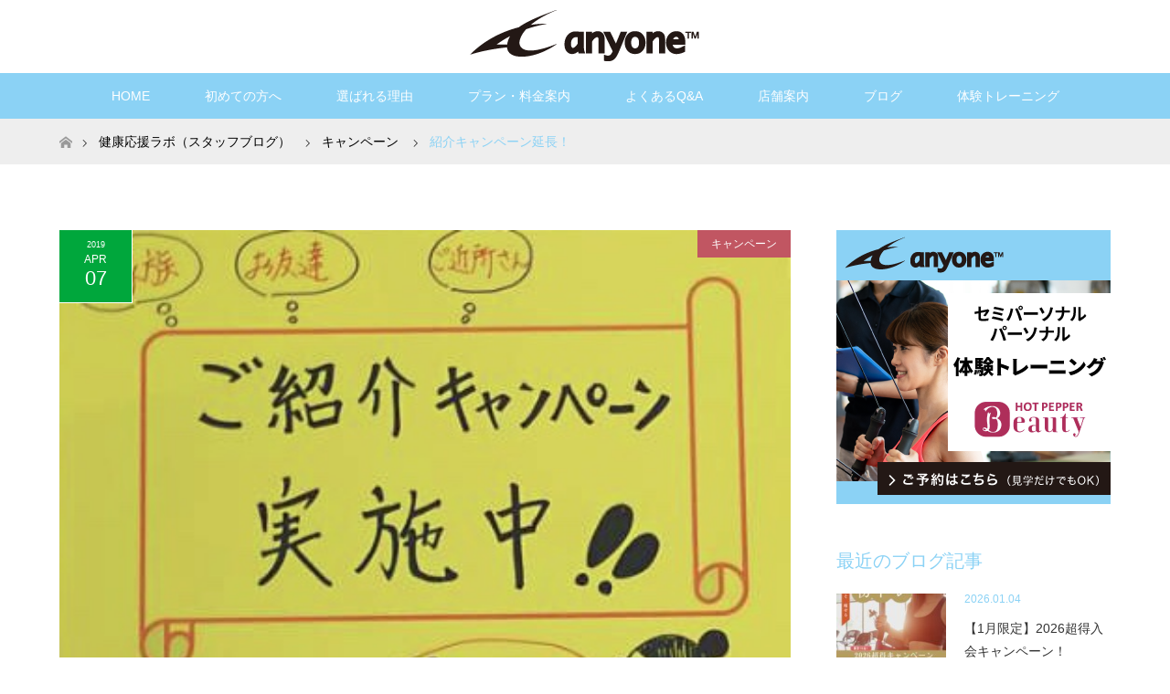

--- FILE ---
content_type: text/html; charset=UTF-8
request_url: http://www.bline-life.com/2019/04/07/%E7%B4%B9%E4%BB%8B%E3%82%AD%E3%83%A3%E3%83%B3%E3%83%9A%E3%83%BC%E3%83%B3%E5%BB%B6%E9%95%B7%EF%BC%81/
body_size: 11044
content:
<!DOCTYPE html>
<html class="pc" lang="ja">

    <head>
      <!-- Google Tag Manager -->
      <script>
        (function(w, d, s, l, i) {
          w[l] = w[l] || [];
          w[l].push({
            'gtm.start': new Date().getTime(),
            event: 'gtm.js'
          });
          var f = d.getElementsByTagName(s)[0],
            j = d.createElement(s),
            dl = l != 'dataLayer' ? '&l=' + l : '';
          j.async = true;
          j.src =
            'https://www.googletagmanager.com/gtm.js?id=' + i + dl;
          f.parentNode.insertBefore(j, f);
        })(window, document, 'script', 'dataLayer', 'GTM-KMZV7JZ');
      </script>
      <!-- End Google Tag Manager -->



        <meta charset="UTF-8">
    <!--[if IE]><meta http-equiv="X-UA-Compatible" content="IE=edge"><![endif]-->
    <meta name="viewport" content="width=device-width">
    <title>紹介キャンペーン延長！ | 小牧の女性専用パーソナルジム anyone</title>
    <meta name="description" content="好評につき紹介キャンペーン、5月末までの2ヶ月延長しました！4月になり桜も満開を迎え、・カラダを動かしたくなった人・ダイエットをはじめる人・運動不足を解消したい人・健康診断で運動をすすめられた人たくさんの方か...">
        <link rel="pingback" href="http://www.bline-life.com/wp/xmlrpc.php">
          <link rel="shortcut icon" href="http://www.bline-life.com/wp/wp-content/uploads/tcd-w/icon.ico">
            <link rel='dns-prefetch' href='//www.google.com' />
<link rel='dns-prefetch' href='//ajax.googleapis.com' />
<link rel='dns-prefetch' href='//s.w.org' />
<link rel="alternate" type="application/rss+xml" title="小牧の女性専用パーソナルジム anyone &raquo; フィード" href="http://www.bline-life.com/feed/" />
<link rel="alternate" type="application/rss+xml" title="小牧の女性専用パーソナルジム anyone &raquo; コメントフィード" href="http://www.bline-life.com/comments/feed/" />
<link rel="alternate" type="application/rss+xml" title="小牧の女性専用パーソナルジム anyone &raquo; 紹介キャンペーン延長！ のコメントのフィード" href="http://www.bline-life.com/2019/04/07/%e7%b4%b9%e4%bb%8b%e3%82%ad%e3%83%a3%e3%83%b3%e3%83%9a%e3%83%bc%e3%83%b3%e5%bb%b6%e9%95%b7%ef%bc%81/feed/" />
		<script type="text/javascript">
			window._wpemojiSettings = {"baseUrl":"https:\/\/s.w.org\/images\/core\/emoji\/12.0.0-1\/72x72\/","ext":".png","svgUrl":"https:\/\/s.w.org\/images\/core\/emoji\/12.0.0-1\/svg\/","svgExt":".svg","source":{"concatemoji":"http:\/\/www.bline-life.com\/wp\/wp-includes\/js\/wp-emoji-release.min.js?ver=5.4.18"}};
			/*! This file is auto-generated */
			!function(e,a,t){var n,r,o,i=a.createElement("canvas"),p=i.getContext&&i.getContext("2d");function s(e,t){var a=String.fromCharCode;p.clearRect(0,0,i.width,i.height),p.fillText(a.apply(this,e),0,0);e=i.toDataURL();return p.clearRect(0,0,i.width,i.height),p.fillText(a.apply(this,t),0,0),e===i.toDataURL()}function c(e){var t=a.createElement("script");t.src=e,t.defer=t.type="text/javascript",a.getElementsByTagName("head")[0].appendChild(t)}for(o=Array("flag","emoji"),t.supports={everything:!0,everythingExceptFlag:!0},r=0;r<o.length;r++)t.supports[o[r]]=function(e){if(!p||!p.fillText)return!1;switch(p.textBaseline="top",p.font="600 32px Arial",e){case"flag":return s([127987,65039,8205,9895,65039],[127987,65039,8203,9895,65039])?!1:!s([55356,56826,55356,56819],[55356,56826,8203,55356,56819])&&!s([55356,57332,56128,56423,56128,56418,56128,56421,56128,56430,56128,56423,56128,56447],[55356,57332,8203,56128,56423,8203,56128,56418,8203,56128,56421,8203,56128,56430,8203,56128,56423,8203,56128,56447]);case"emoji":return!s([55357,56424,55356,57342,8205,55358,56605,8205,55357,56424,55356,57340],[55357,56424,55356,57342,8203,55358,56605,8203,55357,56424,55356,57340])}return!1}(o[r]),t.supports.everything=t.supports.everything&&t.supports[o[r]],"flag"!==o[r]&&(t.supports.everythingExceptFlag=t.supports.everythingExceptFlag&&t.supports[o[r]]);t.supports.everythingExceptFlag=t.supports.everythingExceptFlag&&!t.supports.flag,t.DOMReady=!1,t.readyCallback=function(){t.DOMReady=!0},t.supports.everything||(n=function(){t.readyCallback()},a.addEventListener?(a.addEventListener("DOMContentLoaded",n,!1),e.addEventListener("load",n,!1)):(e.attachEvent("onload",n),a.attachEvent("onreadystatechange",function(){"complete"===a.readyState&&t.readyCallback()})),(n=t.source||{}).concatemoji?c(n.concatemoji):n.wpemoji&&n.twemoji&&(c(n.twemoji),c(n.wpemoji)))}(window,document,window._wpemojiSettings);
		</script>
		<style type="text/css">
img.wp-smiley,
img.emoji {
	display: inline !important;
	border: none !important;
	box-shadow: none !important;
	height: 1em !important;
	width: 1em !important;
	margin: 0 .07em !important;
	vertical-align: -0.1em !important;
	background: none !important;
	padding: 0 !important;
}
</style>
	<link rel='stylesheet' id='style-css'  href='http://www.bline-life.com/wp/wp-content/themes/maxx_tcd043-child/style.css?ver=1.2.3' type='text/css' media='all' />
<link rel='stylesheet' id='wp-block-library-css'  href='http://www.bline-life.com/wp/wp-includes/css/dist/block-library/style.min.css?ver=5.4.18' type='text/css' media='all' />
<link rel='stylesheet' id='contact-form-7-css'  href='http://www.bline-life.com/wp/wp-content/plugins/contact-form-7/includes/css/styles.css?ver=5.1.1' type='text/css' media='all' />
<link rel='stylesheet' id='parent-style-css'  href='http://www.bline-life.com/wp/wp-content/themes/maxx_tcd043/style.css?ver=5.4.18' type='text/css' media='all' />
<script type='text/javascript' src='http://www.bline-life.com/wp/wp-includes/js/jquery/jquery.js?ver=1.12.4-wp'></script>
<script type='text/javascript' src='http://www.bline-life.com/wp/wp-includes/js/jquery/jquery-migrate.min.js?ver=1.4.1'></script>
<link rel='https://api.w.org/' href='http://www.bline-life.com/wp-json/' />
<link rel="canonical" href="http://www.bline-life.com/2019/04/07/%e7%b4%b9%e4%bb%8b%e3%82%ad%e3%83%a3%e3%83%b3%e3%83%9a%e3%83%bc%e3%83%b3%e5%bb%b6%e9%95%b7%ef%bc%81/" />
<link rel='shortlink' href='http://www.bline-life.com/?p=328' />
<link rel="alternate" type="application/json+oembed" href="http://www.bline-life.com/wp-json/oembed/1.0/embed?url=http%3A%2F%2Fwww.bline-life.com%2F2019%2F04%2F07%2F%25e7%25b4%25b9%25e4%25bb%258b%25e3%2582%25ad%25e3%2583%25a3%25e3%2583%25b3%25e3%2583%259a%25e3%2583%25bc%25e3%2583%25b3%25e5%25bb%25b6%25e9%2595%25b7%25ef%25bc%2581%2F" />
<link rel="alternate" type="text/xml+oembed" href="http://www.bline-life.com/wp-json/oembed/1.0/embed?url=http%3A%2F%2Fwww.bline-life.com%2F2019%2F04%2F07%2F%25e7%25b4%25b9%25e4%25bb%258b%25e3%2582%25ad%25e3%2583%25a3%25e3%2583%25b3%25e3%2583%259a%25e3%2583%25bc%25e3%2583%25b3%25e5%25bb%25b6%25e9%2595%25b7%25ef%25bc%2581%2F&#038;format=xml" />

<link rel="stylesheet" href="http://www.bline-life.com/wp/wp-content/themes/maxx_tcd043/css/design-plus.css?ver=1.2.3">
<link rel="stylesheet" href="http://www.bline-life.com/wp/wp-content/themes/maxx_tcd043/css/sns-botton.css?ver=1.2.3">
<link rel="stylesheet" media="screen and (max-width:770px)" href="http://www.bline-life.com/wp/wp-content/themes/maxx_tcd043/css/responsive.css?ver=1.2.3">
<link rel="stylesheet" media="screen and (max-width:770px)" href="http://www.bline-life.com/wp/wp-content/themes/maxx_tcd043/css/footer-bar.css?ver=1.2.3">

<script src="http://www.bline-life.com/wp/wp-content/themes/maxx_tcd043/js/jquery.easing.1.3.js?ver=1.2.3"></script>
<script src="http://www.bline-life.com/wp/wp-content/themes/maxx_tcd043/js/jscript.js?ver=1.2.3"></script>
<script src="http://www.bline-life.com/wp/wp-content/themes/maxx_tcd043/js/footer-bar.js?ver=1.2.3"></script>
<script src="http://www.bline-life.com/wp/wp-content/themes/maxx_tcd043/js/comment.js?ver=1.2.3"></script>
<script src="http://www.bline-life.com/wp/wp-content/themes/maxx_tcd043/js/header_fix.js?ver=1.2.3"></script>

<style type="text/css">
body, input, textarea { font-family: "Segoe UI", Verdana, "游ゴシック", YuGothic, "Hiragino Kaku Gothic ProN", Meiryo, sans-serif; }
.rich_font { font-weight:500; font-family: "Times New Roman" , "游明朝" , "Yu Mincho" , "游明朝体" , "YuMincho" , "ヒラギノ明朝 Pro W3" , "Hiragino Mincho Pro" , "HiraMinProN-W3" , "HGS明朝E" , "ＭＳ Ｐ明朝" , "MS PMincho" , serif; }

body { font-size:15px; }

.pc #header .logo { font-size:24px; }
.mobile #header .logo { font-size:18px; }
#footer_logo .logo { font-size:24px; }

#header_images .grid-item .image img, .index_box_list .image img, #index_blog_list li .image img, #post_list li .image img, #related_post li a.image img, .styled_post_list1 .image img, #program_list .program .image img, ul.banner_list1 li .image img, ul.banner_list2 li .image img, .footer_banner .image img, .header_image .image img {
-webkit-backface-visibility: hidden;
backface-visibility: hidden;
-webkit-transition-property: opacity;
-webkit-transition: .5s;
-moz-transition-property: opacity;
-moz-transition: .5s;
-ms-transition-property: opacity;
-ms-transition: .5s;
-o-transition-property: opacity;
-o-transition: .5s;
transition-property: opacity;
transition: .5s;
}
#header_images .grid-item .image:hover img, #index_blog_list li .image:hover img, #post_list li .image:hover img, #related_post li .image:hover img, .styled_post_list1 .image:hover img {
opacity: 0.5;
}
#header_images .grid-item .image:hover, .index_box_list .image:hover, #program_list .program .image:hover, ul.banner_list1 li .image:hover, ul.banner_list2 li .image:hover, .footer_banner .image:hover, .header_image .image:hover {
background: #8BD2F5;
}
#index_blog_list li .image:hover, #post_list li .image:hover, #related_post li .image:hover, .styled_post_list1 .image:hover {
background: #8BD2F5;
}

#archive_headline { font-size:40px; }
#archive_desc { font-size:15px; }

.pc #post_title { font-size:40px; }
.post_content { font-size:15px; }

a:hover, #comment_header ul li a:hover, #header_logo .logo a:hover, #header_social_link li:hover:before, #footer_social_link li:hover:before, #bread_crumb li.home a:hover:before, #bread_crumb li a:hover, #bread_crumb li.last, #bread_crumb li.last a,
.pc #return_top a:hover:before, #footer_top a:hover, .footer_menu li:first-child a, .footer_menu li:only-child a, .side_headline, .color_headline,
#post_list a:hover .title, .styled_post_list1 .date, .program_header .program_category_subtitle
{ color:#8BD2F5; }

.pc #header_bottom, .pc #global_menu ul ul a:hover, .pc #global_menu > ul > li.active > a, .pc #global_menu li.current-menu-item > a,
.next_page_link a:hover, .page_navi a:hover, .collapse_category_list li a:hover, .index_archive_link a:hover, .slick-arrow:hover, #header_logo_index .link:hover,
#previous_next_post a:hover, .page_navi span.current, .page_navi p.back a:hover, .mobile #global_menu li a:hover,
#wp-calendar td a:hover, #wp-calendar #prev a:hover, #wp-calendar #next a:hover, .widget_search #search-btn input:hover, .widget_search #searchsubmit:hover, .google_search #searchsubmit:hover, .footer_widget.google_search #searchsubmit:hover,
#submit_comment:hover, #comment_header ul li a:hover, #comment_header ul li.comment_switch_active a, #comment_header #comment_closed p, #post_pagination a:hover, #post_pagination p, #footer_bottom, .footer_banner .image:hover, .mobile .footer_menu a:hover, .mobile #footer_menu_bottom li a:hover,
.program_header .program_category_title, .page_content_header .headline , .page_map_info .button:hover
{ background-color:#8BD2F5; }

.pc #header_top, .pc #global_menu ul ul a, .mobile #header, #footer_top, li.date2, #previous_next_post a, .page_navi a,
.collapse_category_list li a, .widget_search #search-btn input, .widget_search #searchsubmit, .google_search #searchsubmit, #post_pagination a,
#header_images .grid-item .image, #program_list li, .program_header, #program_list .program, ul.banner_list1 li, ul.banner_list2, #footer_banners, .mobile #related_post .headline, .mobile #comment_headline, .pc #global_menu > ul > li > a:hover
{ background-color:#FFFFFF; }

.pc #header_logo .logo a, #header_social_link li:before, .footer_headline, #footer_top, #footer_top a { color:#FFFFFF; }
#index_content2 .index_box_list .box3_text .image:before { color:#262626; }
#comment_textarea textarea:focus, #guest_info input:focus, #comment_header ul li a:hover, #comment_header ul li.comment_switch_active a, #comment_header #comment_closed p
{ border-color:#8BD2F5; }

#comment_header ul li.comment_switch_active a:after, #comment_header #comment_closed p:after
{ border-color:#8BD2F5 transparent transparent transparent; }

.pc .header_fix #header, .mobile .header_fix #header { opacity:0.8; }

.post_content a { color:#8BD2F5; }


#site_loader_spinner { border:4px solid rgba(139,210,245,0.2); border-top-color:#8BD2F5; }
li.category2 a { background:rgba(139,210,245,0.8); }

#return_top a { background:rgba(255,255,255,0.8); }
#return_top a:hover { background:rgba(255,255,255,0.9); }
.mobile #return_top.bottom a { background:rgba(255,255,255,1) !important; }
.collapse_category_list .children li a { background:rgba(255,255,255,0.8); }
.collapse_category_list .children li a:hover { background:#8BD2F5; }

#footer_banner_1 .image .footer_banner_headline { font-size:40px; color:#FF4001; }
#footer_banner_1 .image:hover .footer_banner_headline { color:#FFFFFF; }
#footer_banner_1 .image:hover img { opacity:0.5; }
#footer_banner_2 .image .footer_banner_headline { font-size:24px; color:#FF4001; }
#footer_banner_2 .image:hover .footer_banner_headline { color:#FFFFFF; }
#footer_banner_2 .image:hover img { opacity:0.5; }
#footer_banner_3 .image .footer_banner_headline { font-size:24px; color:#FF4001; }
#footer_banner_3 .image:hover .footer_banner_headline { color:#FFFFFF; }
#footer_banner_3 .image:hover img { opacity:0.5; }

.pc #global_menu a{
color:#FFFFFF;
}
.pc #global_menu a:hover{
color:#000;
}
.pc #global_menu ul ul li a{
color:#FFFFFF;
background: #8BD2F5;
}
.pc #global_menu ul ul li a:hover{
color:#000;
background: #fff;
}
#footer_top{
color:#000;
}
#post_list li .date{
background-color:#00a73c;
}
#index_blog_list li .date {
background-color:#00a73c;
}
#post_meta_top li {
background-color:#00a73c;
}
#return_top a::before {
    color: #00a73c;
}
#return_top a::before{
color:#00a73c;
}
a.menu_button::before{
color:#8BD2F5;
}
#previous_next_post .prev_post a {
    color: #fff;
    background-color: #00a73c;
}
#previous_next_post .next_post a {
    color: #fff;
    background-color: #00a73c;
}
#post_list li .title span {
    color: #fff;
}
</style>


<style type="text/css"></style>    </head>

  <body id="body" class="post-template-default single single-post postid-328 single-format-standard fix_top mobile_header_fix">

    <!-- Google Tag Manager (noscript) -->
    <noscript><iframe src="https://www.googletagmanager.com/ns.html?id=GTM-KMZV7JZ" height="0" width="0" style="display:none;visibility:hidden"></iframe></noscript>
    <!-- End Google Tag Manager (noscript) -->

    
      <div id="header">
        <div id="header_top">
          <div id="header_top_inner" class="header_inner">
            <div id="header_logo">
              <div id="logo_image">
 <h1 class="logo">
  <a href="http://www.bline-life.com/" title="小牧の女性専用パーソナルジム anyone" data-label="小牧の女性専用パーソナルジム anyone"><img class="h_logo" src="http://www.bline-life.com/wp/wp-content/uploads/2022/10/logo_70x256.png?1768590442" alt="小牧の女性専用パーソナルジム anyone" title="小牧の女性専用パーソナルジム anyone" /></a>
 </h1>
</div>
            </div>
            <p class="header_txt">ダイエット・シェイプアップ<br>・ボディメイク<br>女性専用パーソナルジム<br>【エニワン】</p>

            
          </div>
        </div><!-- END #header_top -->

                  <div id="header_bottom">
            <div id="header_bottom_inner" class="header_inner">
              <a href="#" class="menu_button"><span>menu</span></a>
              <div id="global_menu">
                <ul id="menu-%e3%82%b0%e3%83%ad%e3%83%bc%e3%83%90%e3%83%ab%e3%83%a1%e3%83%8b%e3%83%a5%e3%83%bc" class="menu"><li id="menu-item-4487" class="menu-item menu-item-type-post_type menu-item-object-page menu-item-home menu-item-4487"><a href="http://www.bline-life.com/">HOME</a></li>
<li id="menu-item-2725" class="menu-item menu-item-type-post_type menu-item-object-page menu-item-2725"><a href="http://www.bline-life.com/beginner/">初めての方へ</a></li>
<li id="menu-item-5563" class="menu-item menu-item-type-post_type menu-item-object-page menu-item-5563"><a href="http://www.bline-life.com/before_after/">選ばれる理由</a></li>
<li id="menu-item-42" class="menu-item menu-item-type-post_type menu-item-object-page menu-item-has-children menu-item-42"><a href="http://www.bline-life.com/menu/">プラン・料金案内</a>
<ul class="sub-menu">
	<li id="menu-item-3969" class="menu-item menu-item-type-post_type menu-item-object-page menu-item-3969"><a href="http://www.bline-life.com/menu/plan/">プラン・料金について</a></li>
	<li id="menu-item-3968" class="menu-item menu-item-type-post_type menu-item-object-page menu-item-3968"><a href="http://www.bline-life.com/menu/option/">その他プラン・オプション</a></li>
</ul>
</li>
<li id="menu-item-43" class="menu-item menu-item-type-post_type menu-item-object-page menu-item-43"><a href="http://www.bline-life.com/qa/">よくあるQ&#038;A</a></li>
<li id="menu-item-49" class="menu-item menu-item-type-post_type menu-item-object-page menu-item-has-children menu-item-49"><a href="http://www.bline-life.com/about/">店舗案内</a>
<ul class="sub-menu">
	<li id="menu-item-45" class="menu-item menu-item-type-post_type menu-item-object-page menu-item-45"><a href="http://www.bline-life.com/about/equipment/">店内・設備紹介</a></li>
	<li id="menu-item-53" class="menu-item menu-item-type-post_type menu-item-object-page menu-item-53"><a href="http://www.bline-life.com/about/access/">営業時間・交通アクセス</a></li>
	<li id="menu-item-2835" class="menu-item menu-item-type-post_type menu-item-object-page menu-item-2835"><a href="http://www.bline-life.com/about/staff/">トレーナー紹介</a></li>
</ul>
</li>
<li id="menu-item-24" class="menu-item menu-item-type-post_type menu-item-object-page current_page_parent menu-item-24"><a href="http://www.bline-life.com/blog/">ブログ</a></li>
<li id="menu-item-46" class="menu-item menu-item-type-post_type menu-item-object-page menu-item-46"><a href="http://www.bline-life.com/free/">体験トレーニング</a></li>
</ul>              </div>
            </div>
          </div><!-- END #header_bottom -->
        
      </div><!-- END #header -->

      <div id="main_contents" class="clearfix">
<div id="bread_crumb">

<ul class="clearfix">
 <li itemscope="itemscope" itemtype="http://data-vocabulary.org/Breadcrumb" class="home"><a itemprop="url" href="http://www.bline-life.com/"><span itemprop="title" >ホーム</span></a></li>

 <li itemscope="itemscope" itemtype="http://data-vocabulary.org/Breadcrumb"><a itemprop="url" href="http://www.bline-life.com/blog/">健康応援ラボ（スタッフブログ）</a></li>
 <li itemscope="itemscope" itemtype="http://data-vocabulary.org/Breadcrumb">
    <a itemprop="url" href="http://www.bline-life.com/category/%e3%82%ad%e3%83%a3%e3%83%b3%e3%83%9a%e3%83%bc%e3%83%b3/"><span itemprop="title">キャンペーン</span></a>
     </li>
 <li class="last">紹介キャンペーン延長！</li>

</ul>
</div>

<div id="main_col" class="clearfix">

<div id="left_col">

 
 <div id="article" class="has_post_thumbnail">

      <div id="post_image">
   <img width="392" height="274" src="http://www.bline-life.com/wp/wp-content/uploads/2019/04/img_9283-1.jpg" class="attachment-size5 size-size5 wp-post-image" alt="" srcset="http://www.bline-life.com/wp/wp-content/uploads/2019/04/img_9283-1.jpg 392w, http://www.bline-life.com/wp/wp-content/uploads/2019/04/img_9283-1-300x210.jpg 300w" sizes="(max-width: 392px) 100vw, 392px" />  </div>
    
  <ul id="post_meta_top" class="clearfix">
   <li class="date date2"><time class="entry-date updated" datetime="2019-04-07T22:13:01+09:00"><span class="entry-date-year">2019</span><span class="entry-date-month">Apr</span><span class="entry-date-day">07</span></time></li>   <li class="category category2"><a href="http://www.bline-life.com/category/%e3%82%ad%e3%83%a3%e3%83%b3%e3%83%9a%e3%83%bc%e3%83%b3/" style="background-color:rgba(242,67,108,0.8);">キャンペーン</a></li>  </ul>

  <h2 id="post_title" class="rich_font color_headline">紹介キャンペーン延長！</h2>

  
    
  <div class="post_content clearfix">
   <p>好評につき</p>
<p>紹介キャンペーン、5月末までの2ヶ月延長しました！</p>
<p><img src="http://www.bline-life.com/wp/wp-content/uploads/2019/04/img_9285-1.jpg" class="size-full wp-image-327" width="868" height="295" srcset="http://www.bline-life.com/wp/wp-content/uploads/2019/04/img_9285-1.jpg 868w, http://www.bline-life.com/wp/wp-content/uploads/2019/04/img_9285-1-300x102.jpg 300w, http://www.bline-life.com/wp/wp-content/uploads/2019/04/img_9285-1-768x261.jpg 768w" sizes="(max-width: 868px) 100vw, 868px" /></p>
<p>4月になり桜も満開を迎え、</p>
<p>・カラダを動かしたくなった人</p>
<p>・ダイエットをはじめる人</p>
<p>・運動不足を解消したい人</p>
<p>・健康診断で運動をすすめられた人</p>
<p>たくさんの方から体験の問い合わせが来ています。</p>
<p>ご家族、お友達、みんなで一緒に楽しくカラダを動かしましょう！！</p>
<p><img src="http://www.bline-life.com/wp/wp-content/uploads/2019/04/img_9287.jpg" class="size-full wp-image-326" width="387" height="244" srcset="http://www.bline-life.com/wp/wp-content/uploads/2019/04/img_9287.jpg 387w, http://www.bline-life.com/wp/wp-content/uploads/2019/04/img_9287-300x189.jpg 300w" sizes="(max-width: 387px) 100vw, 387px" /></p>
     </div>

    <div class="single_share clearfix" id="single_share_bottom">
   <div class="share-type1 share-btm">
 
	<div class="sns mt10 mb45">
		<ul class="type1 clearfix">
			<li class="twitter">
				<a href="http://twitter.com/share?text=%E7%B4%B9%E4%BB%8B%E3%82%AD%E3%83%A3%E3%83%B3%E3%83%9A%E3%83%BC%E3%83%B3%E5%BB%B6%E9%95%B7%EF%BC%81&url=http%3A%2F%2Fwww.bline-life.com%2F2019%2F04%2F07%2F%25e7%25b4%25b9%25e4%25bb%258b%25e3%2582%25ad%25e3%2583%25a3%25e3%2583%25b3%25e3%2583%259a%25e3%2583%25bc%25e3%2583%25b3%25e5%25bb%25b6%25e9%2595%25b7%25ef%25bc%2581%2F&via=&tw_p=tweetbutton&related=" onclick="javascript:window.open(this.href, '', 'menubar=no,toolbar=no,resizable=yes,scrollbars=yes,height=400,width=600');return false;"><i class="icon-twitter"></i><span class="ttl">Tweet</span><span class="share-count"></span></a>
			</li>
			<li class="facebook">
				<a href="//www.facebook.com/sharer/sharer.php?u=http://www.bline-life.com/2019/04/07/%e7%b4%b9%e4%bb%8b%e3%82%ad%e3%83%a3%e3%83%b3%e3%83%9a%e3%83%bc%e3%83%b3%e5%bb%b6%e9%95%b7%ef%bc%81/&amp;t=%E7%B4%B9%E4%BB%8B%E3%82%AD%E3%83%A3%E3%83%B3%E3%83%9A%E3%83%BC%E3%83%B3%E5%BB%B6%E9%95%B7%EF%BC%81" class="facebook-btn-icon-link" target="blank" rel="nofollow"><i class="icon-facebook"></i><span class="ttl">Share</span><span class="share-count"></span></a>
			</li>
		</ul>
	</div>
</div>
  </div>
  
    <ul id="post_meta_bottom" class="clearfix">
      <li class="post_category"><a href="http://www.bline-life.com/category/%e3%82%ad%e3%83%a3%e3%83%b3%e3%83%9a%e3%83%bc%e3%83%b3/" rel="category tag">キャンペーン</a></li>        </ul>
  
    <div id="previous_next_post" class="clearfix">
   <div class='prev_post'><a href='http://www.bline-life.com/2019/04/06/%e6%ba%80%e9%96%8b%e3%81%a7%e3%81%99%e2%9d%97%ef%b8%8f/' title='満開です❗️'' data-mobile-title='前の記事'><span class='title'>満開です❗️</span></a></div>
<div class='next_post'><a href='http://www.bline-life.com/2019/04/08/4%e6%9c%88%e3%82%ab%e3%83%ac%e3%83%b3%e3%83%80%e3%83%bc/' title='4月カレンダー' data-mobile-title='次の記事'><span class='title'>4月カレンダー</span></a></div>
  </div>
  
 </div><!-- END #article -->

  
 
  <div id="related_post">
  <h3 class="headline color_headline"><span>関連記事はこちら</span></h3>
  <ol class="clearfix">
      <li class="clearfix num1">
    <a class="image" href="http://www.bline-life.com/2024/01/05/4069/"><img width="456" height="276" src="http://www.bline-life.com/wp/wp-content/uploads/2024/01/2024.1月入会キャンペーン_page-0001-456x276.jpg" class="attachment-size2 size-size2 wp-post-image" alt="" srcset="http://www.bline-life.com/wp/wp-content/uploads/2024/01/2024.1月入会キャンペーン_page-0001-456x276.jpg 456w, http://www.bline-life.com/wp/wp-content/uploads/2024/01/2024.1月入会キャンペーン_page-0001-800x485.jpg 800w" sizes="(max-width: 456px) 100vw, 456px" /></a>
    <div class="desc">
     <h4 class="title"><a href="http://www.bline-life.com/2024/01/05/4069/">1月入会キャンペーン✨</a></h4>
    </div>
   </li>
     </ol>
 </div>
  
 

</div><!-- END #left_col -->


  <div id="side_col">
  <div class="widget side_widget clearfix widget_sp_image" id="widget_sp_image-4">
<a href="http://www.bline-life.com/free/" target="_self" class="widget_sp_image-image-link"><img width="300" height="300" alt="女性専用パーソナルジム体験トレーニングご予約受付中！" class="attachment-full aligncenter" style="max-width: 100%;" srcset="http://www.bline-life.com/wp/wp-content/uploads/2023/12/bnr-01-1.png 300w, http://www.bline-life.com/wp/wp-content/uploads/2023/12/bnr-01-1-150x150.png 150w, http://www.bline-life.com/wp/wp-content/uploads/2023/12/bnr-01-1-120x120.png 120w" sizes="(max-width: 300px) 100vw, 300px" src="http://www.bline-life.com/wp/wp-content/uploads/2023/12/bnr-01-1.png" /></a></div>
<div class="widget side_widget clearfix styled_post_list1_widget" id="styled_post_list1_widget-3">
<h3 class="side_headline"><span>最近のブログ記事</span></h3><ol class="styled_post_list1">
 <li class="clearfix">
   <a class="image" href="http://www.bline-life.com/2026/01/04/2026%e8%b6%85%e5%be%97%e5%85%a5%e4%bc%9a%e3%82%ad%e3%83%a3%e3%83%b3%e3%83%9a%e3%83%bc%e3%83%b3%ef%bc%81/"><img width="150" height="150" src="http://www.bline-life.com/wp/wp-content/uploads/2026/01/2026.1入会キャンペーン_page-0001-150x150.jpg" class="attachment-size1 size-size1 wp-post-image" alt="" srcset="http://www.bline-life.com/wp/wp-content/uploads/2026/01/2026.1入会キャンペーン_page-0001-150x150.jpg 150w, http://www.bline-life.com/wp/wp-content/uploads/2026/01/2026.1入会キャンペーン_page-0001-300x300.jpg 300w, http://www.bline-life.com/wp/wp-content/uploads/2026/01/2026.1入会キャンペーン_page-0001-120x120.jpg 120w" sizes="(max-width: 150px) 100vw, 150px" /></a>
   <div class="info">
    <p class="date">2026.01.04</p>    <a class="title" href="http://www.bline-life.com/2026/01/04/2026%e8%b6%85%e5%be%97%e5%85%a5%e4%bc%9a%e3%82%ad%e3%83%a3%e3%83%b3%e3%83%9a%e3%83%bc%e3%83%b3%ef%bc%81/">【1月限定】2026超得入会キャンペーン！</a>
   </div>
 </li>
 <li class="clearfix">
   <a class="image" href="http://www.bline-life.com/2025/12/24/%e6%ad%a3%e6%9c%88%e5%a4%aa%e3%82%8a%e8%a7%a3%e6%b6%88%ef%bc%81%e7%9f%ad%e6%9c%9f%e9%9b%86%e4%b8%ad%e3%83%aa%e3%82%bb%e3%83%83%e3%83%88%e3%82%b3%e3%83%bc%e3%82%b9%e7%99%bb%e5%a0%b4%ef%bc%81/"><img width="150" height="150" src="http://www.bline-life.com/wp/wp-content/uploads/2025/12/体験リセット全コース_page-0001-150x150.jpg" class="attachment-size1 size-size1 wp-post-image" alt="" srcset="http://www.bline-life.com/wp/wp-content/uploads/2025/12/体験リセット全コース_page-0001-150x150.jpg 150w, http://www.bline-life.com/wp/wp-content/uploads/2025/12/体験リセット全コース_page-0001-300x300.jpg 300w, http://www.bline-life.com/wp/wp-content/uploads/2025/12/体験リセット全コース_page-0001-120x120.jpg 120w" sizes="(max-width: 150px) 100vw, 150px" /></a>
   <div class="info">
    <p class="date">2025.12.24</p>    <a class="title" href="http://www.bline-life.com/2025/12/24/%e6%ad%a3%e6%9c%88%e5%a4%aa%e3%82%8a%e8%a7%a3%e6%b6%88%ef%bc%81%e7%9f%ad%e6%9c%9f%e9%9b%86%e4%b8%ad%e3%83%aa%e3%82%bb%e3%83%83%e3%83%88%e3%82%b3%e3%83%bc%e3%82%b9%e7%99%bb%e5%a0%b4%ef%bc%81/">正月太り解消！短期集中リセットコース登場！</a>
   </div>
 </li>
 <li class="clearfix">
   <a class="image" href="http://www.bline-life.com/2025/12/23/%e3%80%90%e5%88%9d%e5%bf%83%e8%80%85%e5%bf%85%e8%a6%8b%ef%bc%81%e3%80%91%e3%82%bb%e3%83%9f%e3%83%91%e3%83%bc%e3%82%bd%e3%83%8a%e3%83%ab%e3%83%88%e3%83%ac%e3%83%bc%e3%83%8b%e3%83%b3%e3%82%b0%e3%81%a8/"><img width="150" height="150" src="http://www.bline-life.com/wp/wp-content/uploads/2025/04/13-150x150.png" class="attachment-size1 size-size1 wp-post-image" alt="" srcset="http://www.bline-life.com/wp/wp-content/uploads/2025/04/13-150x150.png 150w, http://www.bline-life.com/wp/wp-content/uploads/2025/04/13-300x300.png 300w, http://www.bline-life.com/wp/wp-content/uploads/2025/04/13-120x120.png 120w" sizes="(max-width: 150px) 100vw, 150px" /></a>
   <div class="info">
    <p class="date">2025.12.23</p>    <a class="title" href="http://www.bline-life.com/2025/12/23/%e3%80%90%e5%88%9d%e5%bf%83%e8%80%85%e5%bf%85%e8%a6%8b%ef%bc%81%e3%80%91%e3%82%bb%e3%83%9f%e3%83%91%e3%83%bc%e3%82%bd%e3%83%8a%e3%83%ab%e3%83%88%e3%83%ac%e3%83%bc%e3%83%8b%e3%83%b3%e3%82%b0%e3%81%a8/">【初心者必見！】セミパーソナルトレーニングとは？？</a>
   </div>
 </li>
 <li class="clearfix">
   <a class="image" href="http://www.bline-life.com/2025/12/19/%e6%9b%b4%e5%b9%b4%e6%9c%9f%e5%a4%aa%e3%82%8a%e3%82%92%e9%98%b2%e3%81%90%ef%bc%81%e7%84%a1%e7%90%86%e3%81%aa%e3%81%8f%e3%81%a7%e3%81%8d%e3%82%8b%e3%82%aa%e3%82%b9%e3%82%b9%e3%83%a1%e9%81%8b%e5%8b%95-2/"><img width="150" height="150" src="http://www.bline-life.com/wp/wp-content/uploads/2025/04/12-150x150.png" class="attachment-size1 size-size1 wp-post-image" alt="更年期太りを防ぐ！無理なくできるお勧め運動法" srcset="http://www.bline-life.com/wp/wp-content/uploads/2025/04/12-150x150.png 150w, http://www.bline-life.com/wp/wp-content/uploads/2025/04/12-300x300.png 300w, http://www.bline-life.com/wp/wp-content/uploads/2025/04/12-120x120.png 120w" sizes="(max-width: 150px) 100vw, 150px" /></a>
   <div class="info">
    <p class="date">2025.12.19</p>    <a class="title" href="http://www.bline-life.com/2025/12/19/%e6%9b%b4%e5%b9%b4%e6%9c%9f%e5%a4%aa%e3%82%8a%e3%82%92%e9%98%b2%e3%81%90%ef%bc%81%e7%84%a1%e7%90%86%e3%81%aa%e3%81%8f%e3%81%a7%e3%81%8d%e3%82%8b%e3%82%aa%e3%82%b9%e3%82%b9%e3%83%a1%e9%81%8b%e5%8b%95-2/">更年期太りを防ぐ！無理なくできるオススメ運動法</a>
   </div>
 </li>
 <li class="clearfix">
   <a class="image" href="http://www.bline-life.com/2025/12/15/%e7%94%a3%e5%be%8c%e5%a4%aa%e3%82%8a%e3%82%92%e7%84%a1%e7%90%86%e3%81%aa%e3%81%8f%e8%a7%a3%e6%b6%88%ef%bc%81%e5%ad%90%e8%82%b2%e3%81%a6%e4%b8%ad%e3%82%82%e3%81%a7%e3%81%8d%e3%82%8b%e3%83%80%e3%82%a4/"><img width="150" height="150" src="http://www.bline-life.com/wp/wp-content/uploads/2025/04/anyone_eye-11-150x150.png" class="attachment-size1 size-size1 wp-post-image" alt="産後太りを無理なく解消！子育て中でもできるダイエット法" srcset="http://www.bline-life.com/wp/wp-content/uploads/2025/04/anyone_eye-11-150x150.png 150w, http://www.bline-life.com/wp/wp-content/uploads/2025/04/anyone_eye-11-300x300.png 300w, http://www.bline-life.com/wp/wp-content/uploads/2025/04/anyone_eye-11-120x120.png 120w" sizes="(max-width: 150px) 100vw, 150px" /></a>
   <div class="info">
    <p class="date">2025.12.15</p>    <a class="title" href="http://www.bline-life.com/2025/12/15/%e7%94%a3%e5%be%8c%e5%a4%aa%e3%82%8a%e3%82%92%e7%84%a1%e7%90%86%e3%81%aa%e3%81%8f%e8%a7%a3%e6%b6%88%ef%bc%81%e5%ad%90%e8%82%b2%e3%81%a6%e4%b8%ad%e3%82%82%e3%81%a7%e3%81%8d%e3%82%8b%e3%83%80%e3%82%a4/">産後太りを無理なく解消！子育て中もできるダイエット法</a>
   </div>
 </li>
</ol>
</div>
<div class="widget side_widget clearfix widget_media_image" id="media_image-5">
<a href="http://www.gfaith.jp/"><img width="300" height="108" src="http://www.bline-life.com/wp/wp-content/uploads/2019/07/gfacebnr.jpg" class="image wp-image-626  attachment-full size-full" alt="運営会社 株式会社ジィ・フェイス　企業サイト" style="max-width: 100%; height: auto;" /></a></div>
<div class="widget side_widget clearfix widget_media_image" id="media_image-13">
<a href="/media/"><img width="300" height="300" src="http://www.bline-life.com/wp/wp-content/uploads/2023/05/bnr-02.jpg" class="image wp-image-3389  attachment-full size-full" alt="メディア掲載情報はこちらから" style="max-width: 100%; height: auto;" srcset="http://www.bline-life.com/wp/wp-content/uploads/2023/05/bnr-02.jpg 300w, http://www.bline-life.com/wp/wp-content/uploads/2023/05/bnr-02-150x150.jpg 150w, http://www.bline-life.com/wp/wp-content/uploads/2023/05/bnr-02-120x120.jpg 120w" sizes="(max-width: 300px) 100vw, 300px" /></a></div>
 </div>
 

</div><!-- END #main_col -->


 </div><!-- END #main_contents -->

 <div id="footer_banners">
  <div id="footer_banners_inner">
<div id="footer_banner_1" class="footer_banner"><a class="image" href="http://www.bline-life.com/free/"><img src="http://www.bline-life.com/wp/wp-content/uploads/2019/07/contact_bnr-2.jpg" alt="" /></a></div>

  </div><!-- END #footer_banner_inner -->
 </div><!-- END #footer_banner -->

 <div id="return_top">
  <a href="#body" id="js-pagetop"><span>PAGE TOP</span></a>
 </div><!-- END #return_top -->

 <div id="footer_top">
  <div id="footer_top_inner">

         
   <!-- footer logo -->
   <div id="footer_logo">
    <div class="logo_area">
 <p class="logo"><a href="http://www.bline-life.com/" title="小牧の女性専用パーソナルジム anyone"><img class="f_logo" src="http://www.bline-life.com/wp/wp-content/uploads/2022/10/logo_70x256.png?1768590442" alt="小牧の女性専用パーソナルジム anyone" title="小牧の女性専用パーソナルジム anyone" /></a></p>
</div>
   </div>

      <p id="footer_address">
    <span class="mr10">女性専用パーソナルジム「anyone」</span>    〒485-0003 愛知県小牧市大字久保一色字関之方 1391 アオキスーパー小牧店(敷地内)    <span class="ml10">0568-39-5345</span>   </p>
   
   
  </div><!-- END #footer_top_inner -->
 </div><!-- END #footer_top -->

 <div id="footer_bottom">
  <div id="footer_bottom_inner" class="clearfix">

   <p id="copyright">Copyright &copy;&nbsp; <a href="http://www.bline-life.com/">小牧の女性専用パーソナルジム anyone</a></p>

  </div><!-- END #footer_bottom_inner -->
 </div><!-- END #footer_bottom -->



<script>

jQuery(document).ready(function($){
      
    if ($('.animation_element').size()) {
      $(window).on('load scroll resize', function(){
        $('.animation_element:not(.active)').each(function(){
          var setThis = $(this);
          var elmTop = setThis.offset().top;
          var elmHeight = setThis.height();
          var scrTop = $(window).scrollTop();
          var winHeight = $(window).height();
          if (scrTop > elmTop - winHeight){
            setThis.addClass('active');
          }
        });
      }).trigger('resize');
    }
  
});
</script>

<!-- facebook share button code -->
<div id="fb-root"></div>
<script>
(function(d, s, id) {
  var js, fjs = d.getElementsByTagName(s)[0];
  if (d.getElementById(id)) return;
  js = d.createElement(s); js.id = id;
  js.src = "//connect.facebook.net/ja_JP/sdk.js#xfbml=1&version=v2.5";
  fjs.parentNode.insertBefore(js, fjs);
}(document, 'script', 'facebook-jssdk'));
</script>

<script type='text/javascript' src='http://www.bline-life.com/wp/wp-includes/js/comment-reply.min.js?ver=5.4.18'></script>
<script type='text/javascript'>
/* <![CDATA[ */
var wpcf7 = {"apiSettings":{"root":"http:\/\/www.bline-life.com\/wp-json\/contact-form-7\/v1","namespace":"contact-form-7\/v1"}};
/* ]]> */
</script>
<script type='text/javascript' src='http://www.bline-life.com/wp/wp-content/plugins/contact-form-7/includes/js/scripts.js?ver=5.1.1'></script>
<script type='text/javascript' src='https://www.google.com/recaptcha/api.js?render=6LfZG0AnAAAAAG4CERmx73Of_vv5EnBaU6LG8oc6&#038;ver=3.0'></script>
<script type='text/javascript' src='https://ajax.googleapis.com/ajax/libs/jquery/3.1.1/jquery.min.js?ver=5.4.18'></script>
<script type='text/javascript' src='http://www.bline-life.com/wp/wp-content/themes/maxx_tcd043-child/js/common.js?ver=5.4.18'></script>
<script type='text/javascript' src='http://www.bline-life.com/wp/wp-content/themes/maxx_tcd043/js/jquery.easing.1.3.js?ver=5.4.18'></script>
<script type='text/javascript' src='http://www.bline-life.com/wp/wp-includes/js/wp-embed.min.js?ver=5.4.18'></script>
<script type="text/javascript">
( function( grecaptcha, sitekey ) {

	var wpcf7recaptcha = {
		execute: function() {
			grecaptcha.execute(
				sitekey,
				{ action: 'homepage' }
			).then( function( token ) {
				var forms = document.getElementsByTagName( 'form' );

				for ( var i = 0; i < forms.length; i++ ) {
					var fields = forms[ i ].getElementsByTagName( 'input' );

					for ( var j = 0; j < fields.length; j++ ) {
						var field = fields[ j ];

						if ( 'g-recaptcha-response' === field.getAttribute( 'name' ) ) {
							field.setAttribute( 'value', token );
							break;
						}
					}
				}
			} );
		}
	};

	grecaptcha.ready( wpcf7recaptcha.execute );

	document.addEventListener( 'wpcf7submit', wpcf7recaptcha.execute, false );

} )( grecaptcha, '6LfZG0AnAAAAAG4CERmx73Of_vv5EnBaU6LG8oc6' );
</script>
</body>
</html>


--- FILE ---
content_type: text/html; charset=utf-8
request_url: https://www.google.com/recaptcha/api2/anchor?ar=1&k=6LfZG0AnAAAAAG4CERmx73Of_vv5EnBaU6LG8oc6&co=aHR0cDovL3d3dy5ibGluZS1saWZlLmNvbTo4MA..&hl=en&v=PoyoqOPhxBO7pBk68S4YbpHZ&size=invisible&anchor-ms=20000&execute-ms=30000&cb=8srf6lq2t1ek
body_size: 48662
content:
<!DOCTYPE HTML><html dir="ltr" lang="en"><head><meta http-equiv="Content-Type" content="text/html; charset=UTF-8">
<meta http-equiv="X-UA-Compatible" content="IE=edge">
<title>reCAPTCHA</title>
<style type="text/css">
/* cyrillic-ext */
@font-face {
  font-family: 'Roboto';
  font-style: normal;
  font-weight: 400;
  font-stretch: 100%;
  src: url(//fonts.gstatic.com/s/roboto/v48/KFO7CnqEu92Fr1ME7kSn66aGLdTylUAMa3GUBHMdazTgWw.woff2) format('woff2');
  unicode-range: U+0460-052F, U+1C80-1C8A, U+20B4, U+2DE0-2DFF, U+A640-A69F, U+FE2E-FE2F;
}
/* cyrillic */
@font-face {
  font-family: 'Roboto';
  font-style: normal;
  font-weight: 400;
  font-stretch: 100%;
  src: url(//fonts.gstatic.com/s/roboto/v48/KFO7CnqEu92Fr1ME7kSn66aGLdTylUAMa3iUBHMdazTgWw.woff2) format('woff2');
  unicode-range: U+0301, U+0400-045F, U+0490-0491, U+04B0-04B1, U+2116;
}
/* greek-ext */
@font-face {
  font-family: 'Roboto';
  font-style: normal;
  font-weight: 400;
  font-stretch: 100%;
  src: url(//fonts.gstatic.com/s/roboto/v48/KFO7CnqEu92Fr1ME7kSn66aGLdTylUAMa3CUBHMdazTgWw.woff2) format('woff2');
  unicode-range: U+1F00-1FFF;
}
/* greek */
@font-face {
  font-family: 'Roboto';
  font-style: normal;
  font-weight: 400;
  font-stretch: 100%;
  src: url(//fonts.gstatic.com/s/roboto/v48/KFO7CnqEu92Fr1ME7kSn66aGLdTylUAMa3-UBHMdazTgWw.woff2) format('woff2');
  unicode-range: U+0370-0377, U+037A-037F, U+0384-038A, U+038C, U+038E-03A1, U+03A3-03FF;
}
/* math */
@font-face {
  font-family: 'Roboto';
  font-style: normal;
  font-weight: 400;
  font-stretch: 100%;
  src: url(//fonts.gstatic.com/s/roboto/v48/KFO7CnqEu92Fr1ME7kSn66aGLdTylUAMawCUBHMdazTgWw.woff2) format('woff2');
  unicode-range: U+0302-0303, U+0305, U+0307-0308, U+0310, U+0312, U+0315, U+031A, U+0326-0327, U+032C, U+032F-0330, U+0332-0333, U+0338, U+033A, U+0346, U+034D, U+0391-03A1, U+03A3-03A9, U+03B1-03C9, U+03D1, U+03D5-03D6, U+03F0-03F1, U+03F4-03F5, U+2016-2017, U+2034-2038, U+203C, U+2040, U+2043, U+2047, U+2050, U+2057, U+205F, U+2070-2071, U+2074-208E, U+2090-209C, U+20D0-20DC, U+20E1, U+20E5-20EF, U+2100-2112, U+2114-2115, U+2117-2121, U+2123-214F, U+2190, U+2192, U+2194-21AE, U+21B0-21E5, U+21F1-21F2, U+21F4-2211, U+2213-2214, U+2216-22FF, U+2308-230B, U+2310, U+2319, U+231C-2321, U+2336-237A, U+237C, U+2395, U+239B-23B7, U+23D0, U+23DC-23E1, U+2474-2475, U+25AF, U+25B3, U+25B7, U+25BD, U+25C1, U+25CA, U+25CC, U+25FB, U+266D-266F, U+27C0-27FF, U+2900-2AFF, U+2B0E-2B11, U+2B30-2B4C, U+2BFE, U+3030, U+FF5B, U+FF5D, U+1D400-1D7FF, U+1EE00-1EEFF;
}
/* symbols */
@font-face {
  font-family: 'Roboto';
  font-style: normal;
  font-weight: 400;
  font-stretch: 100%;
  src: url(//fonts.gstatic.com/s/roboto/v48/KFO7CnqEu92Fr1ME7kSn66aGLdTylUAMaxKUBHMdazTgWw.woff2) format('woff2');
  unicode-range: U+0001-000C, U+000E-001F, U+007F-009F, U+20DD-20E0, U+20E2-20E4, U+2150-218F, U+2190, U+2192, U+2194-2199, U+21AF, U+21E6-21F0, U+21F3, U+2218-2219, U+2299, U+22C4-22C6, U+2300-243F, U+2440-244A, U+2460-24FF, U+25A0-27BF, U+2800-28FF, U+2921-2922, U+2981, U+29BF, U+29EB, U+2B00-2BFF, U+4DC0-4DFF, U+FFF9-FFFB, U+10140-1018E, U+10190-1019C, U+101A0, U+101D0-101FD, U+102E0-102FB, U+10E60-10E7E, U+1D2C0-1D2D3, U+1D2E0-1D37F, U+1F000-1F0FF, U+1F100-1F1AD, U+1F1E6-1F1FF, U+1F30D-1F30F, U+1F315, U+1F31C, U+1F31E, U+1F320-1F32C, U+1F336, U+1F378, U+1F37D, U+1F382, U+1F393-1F39F, U+1F3A7-1F3A8, U+1F3AC-1F3AF, U+1F3C2, U+1F3C4-1F3C6, U+1F3CA-1F3CE, U+1F3D4-1F3E0, U+1F3ED, U+1F3F1-1F3F3, U+1F3F5-1F3F7, U+1F408, U+1F415, U+1F41F, U+1F426, U+1F43F, U+1F441-1F442, U+1F444, U+1F446-1F449, U+1F44C-1F44E, U+1F453, U+1F46A, U+1F47D, U+1F4A3, U+1F4B0, U+1F4B3, U+1F4B9, U+1F4BB, U+1F4BF, U+1F4C8-1F4CB, U+1F4D6, U+1F4DA, U+1F4DF, U+1F4E3-1F4E6, U+1F4EA-1F4ED, U+1F4F7, U+1F4F9-1F4FB, U+1F4FD-1F4FE, U+1F503, U+1F507-1F50B, U+1F50D, U+1F512-1F513, U+1F53E-1F54A, U+1F54F-1F5FA, U+1F610, U+1F650-1F67F, U+1F687, U+1F68D, U+1F691, U+1F694, U+1F698, U+1F6AD, U+1F6B2, U+1F6B9-1F6BA, U+1F6BC, U+1F6C6-1F6CF, U+1F6D3-1F6D7, U+1F6E0-1F6EA, U+1F6F0-1F6F3, U+1F6F7-1F6FC, U+1F700-1F7FF, U+1F800-1F80B, U+1F810-1F847, U+1F850-1F859, U+1F860-1F887, U+1F890-1F8AD, U+1F8B0-1F8BB, U+1F8C0-1F8C1, U+1F900-1F90B, U+1F93B, U+1F946, U+1F984, U+1F996, U+1F9E9, U+1FA00-1FA6F, U+1FA70-1FA7C, U+1FA80-1FA89, U+1FA8F-1FAC6, U+1FACE-1FADC, U+1FADF-1FAE9, U+1FAF0-1FAF8, U+1FB00-1FBFF;
}
/* vietnamese */
@font-face {
  font-family: 'Roboto';
  font-style: normal;
  font-weight: 400;
  font-stretch: 100%;
  src: url(//fonts.gstatic.com/s/roboto/v48/KFO7CnqEu92Fr1ME7kSn66aGLdTylUAMa3OUBHMdazTgWw.woff2) format('woff2');
  unicode-range: U+0102-0103, U+0110-0111, U+0128-0129, U+0168-0169, U+01A0-01A1, U+01AF-01B0, U+0300-0301, U+0303-0304, U+0308-0309, U+0323, U+0329, U+1EA0-1EF9, U+20AB;
}
/* latin-ext */
@font-face {
  font-family: 'Roboto';
  font-style: normal;
  font-weight: 400;
  font-stretch: 100%;
  src: url(//fonts.gstatic.com/s/roboto/v48/KFO7CnqEu92Fr1ME7kSn66aGLdTylUAMa3KUBHMdazTgWw.woff2) format('woff2');
  unicode-range: U+0100-02BA, U+02BD-02C5, U+02C7-02CC, U+02CE-02D7, U+02DD-02FF, U+0304, U+0308, U+0329, U+1D00-1DBF, U+1E00-1E9F, U+1EF2-1EFF, U+2020, U+20A0-20AB, U+20AD-20C0, U+2113, U+2C60-2C7F, U+A720-A7FF;
}
/* latin */
@font-face {
  font-family: 'Roboto';
  font-style: normal;
  font-weight: 400;
  font-stretch: 100%;
  src: url(//fonts.gstatic.com/s/roboto/v48/KFO7CnqEu92Fr1ME7kSn66aGLdTylUAMa3yUBHMdazQ.woff2) format('woff2');
  unicode-range: U+0000-00FF, U+0131, U+0152-0153, U+02BB-02BC, U+02C6, U+02DA, U+02DC, U+0304, U+0308, U+0329, U+2000-206F, U+20AC, U+2122, U+2191, U+2193, U+2212, U+2215, U+FEFF, U+FFFD;
}
/* cyrillic-ext */
@font-face {
  font-family: 'Roboto';
  font-style: normal;
  font-weight: 500;
  font-stretch: 100%;
  src: url(//fonts.gstatic.com/s/roboto/v48/KFO7CnqEu92Fr1ME7kSn66aGLdTylUAMa3GUBHMdazTgWw.woff2) format('woff2');
  unicode-range: U+0460-052F, U+1C80-1C8A, U+20B4, U+2DE0-2DFF, U+A640-A69F, U+FE2E-FE2F;
}
/* cyrillic */
@font-face {
  font-family: 'Roboto';
  font-style: normal;
  font-weight: 500;
  font-stretch: 100%;
  src: url(//fonts.gstatic.com/s/roboto/v48/KFO7CnqEu92Fr1ME7kSn66aGLdTylUAMa3iUBHMdazTgWw.woff2) format('woff2');
  unicode-range: U+0301, U+0400-045F, U+0490-0491, U+04B0-04B1, U+2116;
}
/* greek-ext */
@font-face {
  font-family: 'Roboto';
  font-style: normal;
  font-weight: 500;
  font-stretch: 100%;
  src: url(//fonts.gstatic.com/s/roboto/v48/KFO7CnqEu92Fr1ME7kSn66aGLdTylUAMa3CUBHMdazTgWw.woff2) format('woff2');
  unicode-range: U+1F00-1FFF;
}
/* greek */
@font-face {
  font-family: 'Roboto';
  font-style: normal;
  font-weight: 500;
  font-stretch: 100%;
  src: url(//fonts.gstatic.com/s/roboto/v48/KFO7CnqEu92Fr1ME7kSn66aGLdTylUAMa3-UBHMdazTgWw.woff2) format('woff2');
  unicode-range: U+0370-0377, U+037A-037F, U+0384-038A, U+038C, U+038E-03A1, U+03A3-03FF;
}
/* math */
@font-face {
  font-family: 'Roboto';
  font-style: normal;
  font-weight: 500;
  font-stretch: 100%;
  src: url(//fonts.gstatic.com/s/roboto/v48/KFO7CnqEu92Fr1ME7kSn66aGLdTylUAMawCUBHMdazTgWw.woff2) format('woff2');
  unicode-range: U+0302-0303, U+0305, U+0307-0308, U+0310, U+0312, U+0315, U+031A, U+0326-0327, U+032C, U+032F-0330, U+0332-0333, U+0338, U+033A, U+0346, U+034D, U+0391-03A1, U+03A3-03A9, U+03B1-03C9, U+03D1, U+03D5-03D6, U+03F0-03F1, U+03F4-03F5, U+2016-2017, U+2034-2038, U+203C, U+2040, U+2043, U+2047, U+2050, U+2057, U+205F, U+2070-2071, U+2074-208E, U+2090-209C, U+20D0-20DC, U+20E1, U+20E5-20EF, U+2100-2112, U+2114-2115, U+2117-2121, U+2123-214F, U+2190, U+2192, U+2194-21AE, U+21B0-21E5, U+21F1-21F2, U+21F4-2211, U+2213-2214, U+2216-22FF, U+2308-230B, U+2310, U+2319, U+231C-2321, U+2336-237A, U+237C, U+2395, U+239B-23B7, U+23D0, U+23DC-23E1, U+2474-2475, U+25AF, U+25B3, U+25B7, U+25BD, U+25C1, U+25CA, U+25CC, U+25FB, U+266D-266F, U+27C0-27FF, U+2900-2AFF, U+2B0E-2B11, U+2B30-2B4C, U+2BFE, U+3030, U+FF5B, U+FF5D, U+1D400-1D7FF, U+1EE00-1EEFF;
}
/* symbols */
@font-face {
  font-family: 'Roboto';
  font-style: normal;
  font-weight: 500;
  font-stretch: 100%;
  src: url(//fonts.gstatic.com/s/roboto/v48/KFO7CnqEu92Fr1ME7kSn66aGLdTylUAMaxKUBHMdazTgWw.woff2) format('woff2');
  unicode-range: U+0001-000C, U+000E-001F, U+007F-009F, U+20DD-20E0, U+20E2-20E4, U+2150-218F, U+2190, U+2192, U+2194-2199, U+21AF, U+21E6-21F0, U+21F3, U+2218-2219, U+2299, U+22C4-22C6, U+2300-243F, U+2440-244A, U+2460-24FF, U+25A0-27BF, U+2800-28FF, U+2921-2922, U+2981, U+29BF, U+29EB, U+2B00-2BFF, U+4DC0-4DFF, U+FFF9-FFFB, U+10140-1018E, U+10190-1019C, U+101A0, U+101D0-101FD, U+102E0-102FB, U+10E60-10E7E, U+1D2C0-1D2D3, U+1D2E0-1D37F, U+1F000-1F0FF, U+1F100-1F1AD, U+1F1E6-1F1FF, U+1F30D-1F30F, U+1F315, U+1F31C, U+1F31E, U+1F320-1F32C, U+1F336, U+1F378, U+1F37D, U+1F382, U+1F393-1F39F, U+1F3A7-1F3A8, U+1F3AC-1F3AF, U+1F3C2, U+1F3C4-1F3C6, U+1F3CA-1F3CE, U+1F3D4-1F3E0, U+1F3ED, U+1F3F1-1F3F3, U+1F3F5-1F3F7, U+1F408, U+1F415, U+1F41F, U+1F426, U+1F43F, U+1F441-1F442, U+1F444, U+1F446-1F449, U+1F44C-1F44E, U+1F453, U+1F46A, U+1F47D, U+1F4A3, U+1F4B0, U+1F4B3, U+1F4B9, U+1F4BB, U+1F4BF, U+1F4C8-1F4CB, U+1F4D6, U+1F4DA, U+1F4DF, U+1F4E3-1F4E6, U+1F4EA-1F4ED, U+1F4F7, U+1F4F9-1F4FB, U+1F4FD-1F4FE, U+1F503, U+1F507-1F50B, U+1F50D, U+1F512-1F513, U+1F53E-1F54A, U+1F54F-1F5FA, U+1F610, U+1F650-1F67F, U+1F687, U+1F68D, U+1F691, U+1F694, U+1F698, U+1F6AD, U+1F6B2, U+1F6B9-1F6BA, U+1F6BC, U+1F6C6-1F6CF, U+1F6D3-1F6D7, U+1F6E0-1F6EA, U+1F6F0-1F6F3, U+1F6F7-1F6FC, U+1F700-1F7FF, U+1F800-1F80B, U+1F810-1F847, U+1F850-1F859, U+1F860-1F887, U+1F890-1F8AD, U+1F8B0-1F8BB, U+1F8C0-1F8C1, U+1F900-1F90B, U+1F93B, U+1F946, U+1F984, U+1F996, U+1F9E9, U+1FA00-1FA6F, U+1FA70-1FA7C, U+1FA80-1FA89, U+1FA8F-1FAC6, U+1FACE-1FADC, U+1FADF-1FAE9, U+1FAF0-1FAF8, U+1FB00-1FBFF;
}
/* vietnamese */
@font-face {
  font-family: 'Roboto';
  font-style: normal;
  font-weight: 500;
  font-stretch: 100%;
  src: url(//fonts.gstatic.com/s/roboto/v48/KFO7CnqEu92Fr1ME7kSn66aGLdTylUAMa3OUBHMdazTgWw.woff2) format('woff2');
  unicode-range: U+0102-0103, U+0110-0111, U+0128-0129, U+0168-0169, U+01A0-01A1, U+01AF-01B0, U+0300-0301, U+0303-0304, U+0308-0309, U+0323, U+0329, U+1EA0-1EF9, U+20AB;
}
/* latin-ext */
@font-face {
  font-family: 'Roboto';
  font-style: normal;
  font-weight: 500;
  font-stretch: 100%;
  src: url(//fonts.gstatic.com/s/roboto/v48/KFO7CnqEu92Fr1ME7kSn66aGLdTylUAMa3KUBHMdazTgWw.woff2) format('woff2');
  unicode-range: U+0100-02BA, U+02BD-02C5, U+02C7-02CC, U+02CE-02D7, U+02DD-02FF, U+0304, U+0308, U+0329, U+1D00-1DBF, U+1E00-1E9F, U+1EF2-1EFF, U+2020, U+20A0-20AB, U+20AD-20C0, U+2113, U+2C60-2C7F, U+A720-A7FF;
}
/* latin */
@font-face {
  font-family: 'Roboto';
  font-style: normal;
  font-weight: 500;
  font-stretch: 100%;
  src: url(//fonts.gstatic.com/s/roboto/v48/KFO7CnqEu92Fr1ME7kSn66aGLdTylUAMa3yUBHMdazQ.woff2) format('woff2');
  unicode-range: U+0000-00FF, U+0131, U+0152-0153, U+02BB-02BC, U+02C6, U+02DA, U+02DC, U+0304, U+0308, U+0329, U+2000-206F, U+20AC, U+2122, U+2191, U+2193, U+2212, U+2215, U+FEFF, U+FFFD;
}
/* cyrillic-ext */
@font-face {
  font-family: 'Roboto';
  font-style: normal;
  font-weight: 900;
  font-stretch: 100%;
  src: url(//fonts.gstatic.com/s/roboto/v48/KFO7CnqEu92Fr1ME7kSn66aGLdTylUAMa3GUBHMdazTgWw.woff2) format('woff2');
  unicode-range: U+0460-052F, U+1C80-1C8A, U+20B4, U+2DE0-2DFF, U+A640-A69F, U+FE2E-FE2F;
}
/* cyrillic */
@font-face {
  font-family: 'Roboto';
  font-style: normal;
  font-weight: 900;
  font-stretch: 100%;
  src: url(//fonts.gstatic.com/s/roboto/v48/KFO7CnqEu92Fr1ME7kSn66aGLdTylUAMa3iUBHMdazTgWw.woff2) format('woff2');
  unicode-range: U+0301, U+0400-045F, U+0490-0491, U+04B0-04B1, U+2116;
}
/* greek-ext */
@font-face {
  font-family: 'Roboto';
  font-style: normal;
  font-weight: 900;
  font-stretch: 100%;
  src: url(//fonts.gstatic.com/s/roboto/v48/KFO7CnqEu92Fr1ME7kSn66aGLdTylUAMa3CUBHMdazTgWw.woff2) format('woff2');
  unicode-range: U+1F00-1FFF;
}
/* greek */
@font-face {
  font-family: 'Roboto';
  font-style: normal;
  font-weight: 900;
  font-stretch: 100%;
  src: url(//fonts.gstatic.com/s/roboto/v48/KFO7CnqEu92Fr1ME7kSn66aGLdTylUAMa3-UBHMdazTgWw.woff2) format('woff2');
  unicode-range: U+0370-0377, U+037A-037F, U+0384-038A, U+038C, U+038E-03A1, U+03A3-03FF;
}
/* math */
@font-face {
  font-family: 'Roboto';
  font-style: normal;
  font-weight: 900;
  font-stretch: 100%;
  src: url(//fonts.gstatic.com/s/roboto/v48/KFO7CnqEu92Fr1ME7kSn66aGLdTylUAMawCUBHMdazTgWw.woff2) format('woff2');
  unicode-range: U+0302-0303, U+0305, U+0307-0308, U+0310, U+0312, U+0315, U+031A, U+0326-0327, U+032C, U+032F-0330, U+0332-0333, U+0338, U+033A, U+0346, U+034D, U+0391-03A1, U+03A3-03A9, U+03B1-03C9, U+03D1, U+03D5-03D6, U+03F0-03F1, U+03F4-03F5, U+2016-2017, U+2034-2038, U+203C, U+2040, U+2043, U+2047, U+2050, U+2057, U+205F, U+2070-2071, U+2074-208E, U+2090-209C, U+20D0-20DC, U+20E1, U+20E5-20EF, U+2100-2112, U+2114-2115, U+2117-2121, U+2123-214F, U+2190, U+2192, U+2194-21AE, U+21B0-21E5, U+21F1-21F2, U+21F4-2211, U+2213-2214, U+2216-22FF, U+2308-230B, U+2310, U+2319, U+231C-2321, U+2336-237A, U+237C, U+2395, U+239B-23B7, U+23D0, U+23DC-23E1, U+2474-2475, U+25AF, U+25B3, U+25B7, U+25BD, U+25C1, U+25CA, U+25CC, U+25FB, U+266D-266F, U+27C0-27FF, U+2900-2AFF, U+2B0E-2B11, U+2B30-2B4C, U+2BFE, U+3030, U+FF5B, U+FF5D, U+1D400-1D7FF, U+1EE00-1EEFF;
}
/* symbols */
@font-face {
  font-family: 'Roboto';
  font-style: normal;
  font-weight: 900;
  font-stretch: 100%;
  src: url(//fonts.gstatic.com/s/roboto/v48/KFO7CnqEu92Fr1ME7kSn66aGLdTylUAMaxKUBHMdazTgWw.woff2) format('woff2');
  unicode-range: U+0001-000C, U+000E-001F, U+007F-009F, U+20DD-20E0, U+20E2-20E4, U+2150-218F, U+2190, U+2192, U+2194-2199, U+21AF, U+21E6-21F0, U+21F3, U+2218-2219, U+2299, U+22C4-22C6, U+2300-243F, U+2440-244A, U+2460-24FF, U+25A0-27BF, U+2800-28FF, U+2921-2922, U+2981, U+29BF, U+29EB, U+2B00-2BFF, U+4DC0-4DFF, U+FFF9-FFFB, U+10140-1018E, U+10190-1019C, U+101A0, U+101D0-101FD, U+102E0-102FB, U+10E60-10E7E, U+1D2C0-1D2D3, U+1D2E0-1D37F, U+1F000-1F0FF, U+1F100-1F1AD, U+1F1E6-1F1FF, U+1F30D-1F30F, U+1F315, U+1F31C, U+1F31E, U+1F320-1F32C, U+1F336, U+1F378, U+1F37D, U+1F382, U+1F393-1F39F, U+1F3A7-1F3A8, U+1F3AC-1F3AF, U+1F3C2, U+1F3C4-1F3C6, U+1F3CA-1F3CE, U+1F3D4-1F3E0, U+1F3ED, U+1F3F1-1F3F3, U+1F3F5-1F3F7, U+1F408, U+1F415, U+1F41F, U+1F426, U+1F43F, U+1F441-1F442, U+1F444, U+1F446-1F449, U+1F44C-1F44E, U+1F453, U+1F46A, U+1F47D, U+1F4A3, U+1F4B0, U+1F4B3, U+1F4B9, U+1F4BB, U+1F4BF, U+1F4C8-1F4CB, U+1F4D6, U+1F4DA, U+1F4DF, U+1F4E3-1F4E6, U+1F4EA-1F4ED, U+1F4F7, U+1F4F9-1F4FB, U+1F4FD-1F4FE, U+1F503, U+1F507-1F50B, U+1F50D, U+1F512-1F513, U+1F53E-1F54A, U+1F54F-1F5FA, U+1F610, U+1F650-1F67F, U+1F687, U+1F68D, U+1F691, U+1F694, U+1F698, U+1F6AD, U+1F6B2, U+1F6B9-1F6BA, U+1F6BC, U+1F6C6-1F6CF, U+1F6D3-1F6D7, U+1F6E0-1F6EA, U+1F6F0-1F6F3, U+1F6F7-1F6FC, U+1F700-1F7FF, U+1F800-1F80B, U+1F810-1F847, U+1F850-1F859, U+1F860-1F887, U+1F890-1F8AD, U+1F8B0-1F8BB, U+1F8C0-1F8C1, U+1F900-1F90B, U+1F93B, U+1F946, U+1F984, U+1F996, U+1F9E9, U+1FA00-1FA6F, U+1FA70-1FA7C, U+1FA80-1FA89, U+1FA8F-1FAC6, U+1FACE-1FADC, U+1FADF-1FAE9, U+1FAF0-1FAF8, U+1FB00-1FBFF;
}
/* vietnamese */
@font-face {
  font-family: 'Roboto';
  font-style: normal;
  font-weight: 900;
  font-stretch: 100%;
  src: url(//fonts.gstatic.com/s/roboto/v48/KFO7CnqEu92Fr1ME7kSn66aGLdTylUAMa3OUBHMdazTgWw.woff2) format('woff2');
  unicode-range: U+0102-0103, U+0110-0111, U+0128-0129, U+0168-0169, U+01A0-01A1, U+01AF-01B0, U+0300-0301, U+0303-0304, U+0308-0309, U+0323, U+0329, U+1EA0-1EF9, U+20AB;
}
/* latin-ext */
@font-face {
  font-family: 'Roboto';
  font-style: normal;
  font-weight: 900;
  font-stretch: 100%;
  src: url(//fonts.gstatic.com/s/roboto/v48/KFO7CnqEu92Fr1ME7kSn66aGLdTylUAMa3KUBHMdazTgWw.woff2) format('woff2');
  unicode-range: U+0100-02BA, U+02BD-02C5, U+02C7-02CC, U+02CE-02D7, U+02DD-02FF, U+0304, U+0308, U+0329, U+1D00-1DBF, U+1E00-1E9F, U+1EF2-1EFF, U+2020, U+20A0-20AB, U+20AD-20C0, U+2113, U+2C60-2C7F, U+A720-A7FF;
}
/* latin */
@font-face {
  font-family: 'Roboto';
  font-style: normal;
  font-weight: 900;
  font-stretch: 100%;
  src: url(//fonts.gstatic.com/s/roboto/v48/KFO7CnqEu92Fr1ME7kSn66aGLdTylUAMa3yUBHMdazQ.woff2) format('woff2');
  unicode-range: U+0000-00FF, U+0131, U+0152-0153, U+02BB-02BC, U+02C6, U+02DA, U+02DC, U+0304, U+0308, U+0329, U+2000-206F, U+20AC, U+2122, U+2191, U+2193, U+2212, U+2215, U+FEFF, U+FFFD;
}

</style>
<link rel="stylesheet" type="text/css" href="https://www.gstatic.com/recaptcha/releases/PoyoqOPhxBO7pBk68S4YbpHZ/styles__ltr.css">
<script nonce="_UWE0d0Bq8ER8DkSaSJDSA" type="text/javascript">window['__recaptcha_api'] = 'https://www.google.com/recaptcha/api2/';</script>
<script type="text/javascript" src="https://www.gstatic.com/recaptcha/releases/PoyoqOPhxBO7pBk68S4YbpHZ/recaptcha__en.js" nonce="_UWE0d0Bq8ER8DkSaSJDSA">
      
    </script></head>
<body><div id="rc-anchor-alert" class="rc-anchor-alert"></div>
<input type="hidden" id="recaptcha-token" value="[base64]">
<script type="text/javascript" nonce="_UWE0d0Bq8ER8DkSaSJDSA">
      recaptcha.anchor.Main.init("[\x22ainput\x22,[\x22bgdata\x22,\x22\x22,\[base64]/[base64]/[base64]/[base64]/[base64]/[base64]/KGcoTywyNTMsTy5PKSxVRyhPLEMpKTpnKE8sMjUzLEMpLE8pKSxsKSksTykpfSxieT1mdW5jdGlvbihDLE8sdSxsKXtmb3IobD0odT1SKEMpLDApO08+MDtPLS0pbD1sPDw4fFooQyk7ZyhDLHUsbCl9LFVHPWZ1bmN0aW9uKEMsTyl7Qy5pLmxlbmd0aD4xMDQ/[base64]/[base64]/[base64]/[base64]/[base64]/[base64]/[base64]\\u003d\x22,\[base64]\\u003d\x22,\x22w5DDgCoFRkAtwo/DusOqA8OKL0VADMOWwqzDgsKEw6F4w4zDp8KxEzPDkHVCYyMSQMOQw6ZTwqjDvlTDm8KIF8ORR8ODWFhFwpZZeRpCQHFywo01w7LDn8KKO8KKwrXDpF/ChsOsKsOOw5tUw7Udw4AnSFx+QhXDoDlhRsK0wr91aCzDhMOIbF9Iw4JVUcOGLsOAdyMUw70hIsORw6LChsKSUyvCk8OPNWIjw4Emdz1QVsKKwrLCtnZtLMOcw77CiMKFwqvDiQvClcOrw5LDoMONc8ORwovDrsOJDcK6wqvDocOEw44CScOiwrIJw4rCtiJYwr4/w5UMwoAffBXCvR5Vw68eVcO7dsOPXsKbw7ZqNcKCQMKlw47Ct8OZS8Knw5HCqR4QWjnCpn3DhQbCgMKlwp9KwrcQwo8/HcK7wrxSw5ZxE1LChcOEwpfCu8OuwqfDhcObwqXDvmrCn8Klw7d4w7I6w5TDllLCowrCtDgAZ8OCw5Rnw43DlAjDrVfCtSMlEmjDjkrDpmoXw50kS17CuMOMw5vDrMOxwp19HMOuGsOQP8OTesKtwpU2w60zEcObw74Fwp/DvnQSPsONf8OcB8KlMifCsMK8ByXCq8KnwqLCv0TCqns+Q8OgwqnCmzwSTRJvwqjCjsOowp4ow6wMwq3CkBomw4/Dg8O+wrgSFEnDmMKwLW9jDXDDh8Kfw5Ucw5xdCcKEa1zCnEIfTcK7w7LDmWNlMGcgw7bCmitowpUiwr3CtXbDlFF1J8KOZ2LCnMKlwo0hfi/DtRPCsT5Awq/[base64]/E8K/[base64]/[base64]/[base64]/DusKAeMKZwrRZU8KFw5h0w7nCgwkpVcK+Zw9BFsOTwo5rw5jCtibCiFkAKWHDs8KEwqUewp/CrkPCj8OuwpRMw6JcBDbDsTt+wpPDs8KlLsKCwr9cw7ZTJ8OiPW1zw5PDgwHDs8OBw5sqUBwWeEvCvCbCtTciwrTDsQXCl8OgHl3Dg8K6U2rDi8KiClwZw6vDiMOlwrHDh8ODOnUnQcKfw6BybFNxwr0+ecKNccKNwr9vJcK1cwQZYsKkIcKcw57Do8Obw4MtNcOMOk/Dk8OLJRXDscKnwoPDqDrCusOcKA0FF8Ouw7jDmkgQw4TDsMObZsOlw4ByJ8KhbU3CkMK3wqfChw3CmwYTwrIIJXNzwo3CqS1Dw5hGw5/CpcK7wq3Dk8KnE0I4wrwywqdSQ8O8Q3HCpFTCuCNDwqzCjMKOX8O1emRDw7B7woHChkxJMTQqHAddwrLCgMKICsO0wqDCv8KTBj0LFTd/MnXDkx3DosOoU0/[base64]/DrkR5WMOTw7LDgMOfwqRVw6PChVFiGsKnQcK9woluw4rDkMO2wozCmsKyw4/Cm8K/SGvCvD9USsKxIH0kRMOBPMKdwobDisOBfCHCjlzDpQXClhVBwqNZw7E2B8OwwprDhkwsb31Kw40MPgl8wrzCrWlSw50Rw7B2wr5ZI8OOTGMZwq3DhX/CjcOswozCo8O1wrdvEHfCo2FiwrLDpsOpwqc/wqQLwonDoFbDvkvCmsOJSMKDwrI1SgdyQcK5a8KIMSZCVkZyVsOnP8OnUMOzw5t9CQVDwrbCqcOhdMOFHsO4wpbCkcK9w5/[base64]/DiArDm8Knw4gaHMOsw7Vww40FPm9Ww7E7T8KGMCXDncOfBMO/esKOA8OUZsOxVwvClcOiCMKKw6Y6IE5ywpTChWfDhQPDgMOANRDDmUIXwoV1NcKLwpARwrdkfMK1IMK/CgFHbQ0ew5orw6jDlBTDnGtEw6PCtsOqMAcwd8KgwrLDi3R4w5Uef8O1w4zCtcKbwpHCgUDCjWVDREkOBsK3AcK/e8ONdsKSwoxDw7VOw7QmLMOdw6t/ecODXkF5ccOUwqQ4w5fCiy09Dn1Ew7AwwoTCtm0JwpTDs8OlFSVHA8OvGX/Cik/[base64]/DkMKhB1vCkMKLw7vDo8KSw4BHCHsRw5NELcKxwqVjw48eBsKeCBLCu8Klw7bDqsKRwpHDtCVlw4Q+EcODw6jCsQHDi8KqI8OWw5wew4glwpwAw5B1ZHjDqmQ9w4AzV8Ocw6Z+HMOtP8KYMD0YwoLDqlDDhHPCglbDinnCim3DnlYXaSHCjH/[base64]/DisKIGgzDuwQMAMKmwpHDg8KUDMKzJkE6w65PAMKfw4PDisKQw5fDnsOyUSBkwq/CkRZxLMKDw7XDhTQxKHLDpMK/w5BJw6/[base64]/[base64]/PMOXQsKLw5sAworDqcOFwpoiw67CgMKqw7zCuBzDsVBlU8K1wq0KPVbCpMKWw5XCi8OIworCgW/Cg8O0w7TCkS3DrcKWw6/CmcKzwrBpBwEUI8OrwoNHw491LsO3WwM1W8KhDmnDhsK0LMKEw5TCkR/DuUYkQmcmwq3Djy8AaG3Cq8KnEBXDu8Orw6xcYV3CpSfDk8OWw4o6w5nDqsOITz3DhcOSw58ocMKQwpTDo8KkKCMVV2jDsFwMwp9UfcOlFsK1wo1zwoJcwqbCjsOzI8KLw6V0wrDCm8OwwogAw7rDiDHDksOuVldcwqjDtlYiIsOgVMOtw4bDt8Oqwr/DnDTCjMKhWj03w77DvH/CnE/DjFDDjsKnwqgLwovCqsOnwr9OezdIJsO2QFAswrXCqxd/Vhp7XcOxWcO0wprDvy8xw4LDrjlMw5/[base64]/wpLChMObQW4Tw5lpbCcUw6BuPA3DnsORwo4NIcOdw73CtcOFKCbCpsO9w6HDjg3DqsO1w7c/w58NJ2vCg8KFHcOtdQ/[base64]/aHPDg8Kjw4jCn8O2UcKqw6LDjcOmUMOMOcK+IsKRw6RxUMOcOsOsw6nCt8K1w6Yvw69jwq4Sw7s9w7/DlcOWw7TDksOJSx03YF1hb1dRwrQGw7/[base64]/Cn2TChCJxwofCnWTDtVTChyrCocONw6I8w610VmrDpMKHw5Ufw7QDNsKnw4TDicOWwrjDvgpAwp3CiMKKe8OewpbDgsOUw6sew6nCmsKxw70fwqvCqsOgw75xw4TCr1oSwqrCnMOVw6B6w4Inw54qCsOZWz7DnmrDrcKDwoo/wr3Ds8KzcGXCucKwwpXDjFF4GcKvw7hUwrzCiMKIdsK7GRDClw7CkR/DnUcIAcKsVSfCmMKJwqVrwp4+QMKOwq7CgxXDtsOjNmvCgWQUJMKSX8KxPmrDnhHCnn7CmkdPfcKPwp3DnDxSGlRdTi1NXWpIw4F+AjzCh1LDu8KHw6jCm30Gbl3DojkpI3TCnsOcw4ojDsKtR2IIwpJUdXxZw5/DisKawrzCpQY5wo16RyUuwoR7w6HCnT1IwqZ4NcK+wpjCscONw6Jlw4ZIM8KYwrvDuMK+ZMKhwoDDpE/Dmw/Cj8Kaw4vDhBdsOg5ew53Dgx7DtsKWIxvCrDpvw6HDpiHCqjAGw5NIwrPDhcOjwpBxwpzCtxDDvcO8w70vFgs3wo4vJsKaw7XCh3nDsEzClgHDrsO/w5t/w5jDhsK0w6vCuzRWZsOTwqHDssKpw5Y0Al7DisKrwoNMR8KTw6TCg8OTw4LDjsKowrTDqUPDgcOPwq5fw7Ztw74FCMOLccKYwr9mAcK1w4/CkMOlw7ZIVhkqJwvDsRDDp3jDqljDjWYkQsOXXsOqLMODawN+wogwDGLDki3CgcODb8KLw7rChjtuwpNkf8O4J8Kcw4VTSsKPccKuHDxaw6JhXSICdMO+w5/DpzrDtzJxw5bDjMKeQcOqw77DgWvCjcK1f8O0MQRrHsKqfxMWwo0ZwqIpw6Z6w6omw6NqOcOhwqpjwqvDmcKJwrJ7w7DDqXQWasKnWsOnHcK/w4zDmHwqc8K8NsKnWH7CoW3Dt1rCt25vaWDCkj0tw6XDulPCs0I+X8KVwp3DicOuw5XCmTdoLMOZIjY0w4huw6TDiAHCmsK+w5U5w7HDpMOrXsOdTMK7RMKcYMOgwqogf8ODRWVgUsKgw4XCmMONwrrCp8KNw73Ch8O/GEZEH3/Cl8O9OVdUUj4ZRjt+w4fCqsKtOSnCrcOMN0vDhwQOwqJDw73Cq8K7wqRoA8OewrUpfkbCkcObw6tcOhHCmisuw6/Cl8OQwrTCiiXChibCnMOGwrBHw6x+cjALw4bChlXChsK5wq5tw4nCmcO8G8K0wptjw79Uwr7DnCzChsOtHmvCkMOLw7/[base64]/wobDphZ0ehEePwTDmcKOe8KjTwU2YsOJUsOfwq7DkcOTw6XDncKybl3CvcOLecOBw5DDhMO8VXTDu24Aw73DpMKnRSLCtcO6wqTDuS7CvMK/asKrY8OmP8OHw4rDnsOmDMOywqZHwo9+HcOmw4BpwpcKPE03wogiwpfDlMKOw6oowqDClsKSwqNPw4PCumPDhMKVw4/[base64]/DlcKsw5V0wqwEw5g/LcOOwrdnb8K8wrE/fCMaw7rDmMOgJMOMWAA6woxJfsK0wrJ0ETZgw4XDqMO9w4I9bWnCmcO9O8OswpvDn8Kpw5jDkCPChsKUGTjDknnCnHLDoTNrEMKDwrDCixHCvXE9USzDoUBqw4bDr8OPfFM4w5ALwqA1wrvDgcKJw5Afw7gKwpHDhsKpCcOuWsKdEcKawr7Cv8KPwrA6UcO8VT1qw5/CtMKRNFx+HCZ+Zkt5w5/ChlBqMBgAQkDDpijClifCqWgfwoDDiBk3w4rCowvCnsOGw7o+USESBcKqCVrDosK+wqIgfBDCji4xw57DqMKvQsO/GTnDmik0w5ccwoQCAMOtA8O6w4LCnMOtwrVdGip8VgPDh0HDgnjDsMK/[base64]/CqsOhwoRjJsK2FsOOw7zDnMOgNMOEw5PDuldAK8KkfFEwYcKJwotVamnCocK5wqBUE2Vjwq8KTcO4wo9kR8OSwrjDrlF1ZWE8w6cRwrAuPEc3dMO1XsKbEhHDmMKSwr7CrEgLWsKFUAIXwpTDhMKUE8KieMOawoxwwq/ChxQdwqgaU1XDukMbw4YtFn/CvcOicjN+ZgbDlMOgSn3CpzvDukNbXBcPw7/DumTCnVpdwrTDu0U3wpUywpw4G8Omw5NnEnzDmsKNw75lCg4pbcOWw6PDqHw2Mz3DnzHCqMOZwrluw77Do2vDtsOKWMKVwqLCncO/w6Znw4dCw6XDgcOEwqFQwrxqwrDDtMOFPsOlVMKmQkkVEMOmw4DDqMKON8K+w5HCj3HDqMKLbirDhcOmI255wrdfYcOqScOzcsKJGsOOwqzCqhBbwqU6w61Xw7Vgw6fDgcK6wr3DqmjDrn/DuEpYScOsTMO2w5RGw4zDilfDssO7UMOlw74uVzM0w7Y9wpA1TMK3w5IWNQA0wqfCo1ESaMOnWVbCpEB0wqgxdyjDnsOID8OJw7XCuDIfw4jCiMOIdxTDmF9WwqIHHMKUBsOpACQ2DcKkw5HCoMOZYSY/ak0UwqHCgQHCvWrDhsOuTRUpEsKMGMKpwptGLMOaw4jCuy/[base64]/Cjg7Djh4mwo3Cvj5RScOgYwpvF0ljwr7CvcKaB2tjWRPDt8Kkwo9Lw7fCucOjYMKKXcKpw4TCrC1GMgfDmygMwoAuw5LDjcK0Rh9XwonCt09Cw53CtMOdOcOrVsK9chhdw7LDkDjCuQjCsjtaV8Kyw7J0Qi0xwpNdODPCqwMJb8KEwq/CskBIw43ChiDCs8OEwrXCmA7DvcKqY8Kqw7TCpTTDscOUwpHCt13CvzxHwosEwp4eGE/DoMOmw6/CpMKwVsOMOnLCt8OOZmcRw6BcHS3CjgHDggoPKsK5b3zDkQHCtsOVwrjDhcKAVW1gwpfDucO5wo0xw4orw6rDtjzCvsKhw5ZFw5thw7NEwpJqNMKpIRfDvsOswojCpcOAPsObwqPDqk0EYsOWKXHDomRLWcKaPsK5w7lHfXVVwopqwp/CkMOmSEbDs8KbPsOFA8OCwobCiCxxasKMwrR3T0rCqz/CugnDvcKBwrViCnzCocK/wrHDs0JifcOYw4fDvcKaR2vDusOBwqoYBW9+w70Zw67DgMKOBcOGw4vChMKYw50aw4JewroNw6/CncKOU8KgQmvCm8KKZlsjd1rDrygtQyzCq8KqasOGwr5Jw7dLw5c3w6/[base64]/ClsKEw4FQwoXCpcKBw6QkIMKdOsKLG8K/[base64]/CkMK9UcObL2xpYwjCiEtbwrzDllVGJsKKw4JHwrJQwocQwpBEdWhvB8OnZMOZw5xwwohWw5jDjsKRP8K9wolkKjYCZsKfwqM5KgMjTDgYwpfDm8O9ScK0HcOpTzTCrwDCucOFD8KgakVjw5PDh8OoY8OQwpc3L8K3e3fCqsOiwoPCj2nClx13w4TCqcO/w58qMFNFP8K2Dw7CnjHCl18Dwr3DisOrw5zDhybCoAsGDTNybMOXwp0YGMOnw4NRwo9TNMKywoLDhsOow6cYw4zCkR1uCBfCjsOkw6l3aMKLwqDDt8K2w7TCpjQwwrFoXgkETG8Uw7Z3wpU0w4tYIcKzCsOIw73DhWwZPsKNw6PDqcO7EHN8w6/CnF7Dg2XDsyfCucKxZy59IMKUZMOgw4Jdw57Cl3TClsOAw7/Ck8OcwpdXIFlYUMKUQDvCisK4KWIDwqIAwrzDq8OGwqHCj8OXwobDpQp7w6zCnMK7wrl0woTDqFpdwobDoMKWw65TwrQREMOKOMOJw7PDjk90XiZqwpDDg8KIwq/Ck1HDtnHDhSjCnlfCrjrDpA4hwpYMCT/CisKKw6zDlsK8wodALDLCtcK0w5vDul1VAcORw7PCgTsDwpgtLA81wpwPe1jDmEFuw4QUdQ92wq3CtnILwpp9DMKvWRLDjkfCv8O2wqLDtMK/XsOuwo0+wqfDoMKwwoliOsKvwp7CrcK/[base64]/[base64]/CrV3DiGHCuMKgR1TCiwtaOSjDrm8iw4nDl8K2Wz3CuGE+w7PCtcObwrHCs8OhO150W1QPWMKtw6BOA8OwQkZBw7x4wpnDkC/Cg8OcwrMPHD9iwoFgw4Jow6/DjUvCkMOZw6Z6wplzw7zCk0ZYOnTDtw3ClUwqEiUfecKowo11bMOOwr7Ct8KvIMKlwofDlMO5Sg9rOXTDkMO7w5E7XzTDhxQaDiooMsOwMn/CvsKSwqtDWylBMFLDrMKpHsKdQsKMwpDDo8OHAE3Dq33DuwNrw4/DjsOec0vClAQ/V0/DsygXw6kEC8OrOmTDqA/DpsKDXHsRE3zCsisUw7Y9RkUiwrFmwr0kTxbDp8OnwpXCrHU4UcOTZMKjWMOsRUYhF8KqbsKMwpUKw7vCgmdiDRfDsho5FcKFPXFdLxNiMTEeCTbCmFXDhEDChAMbwppWw655Z8KiC0ofAcKdw4/CkcO0w7/[base64]/wr7DnzHDsMO3w7HDt8KvwqQhw4/CsFbDkMKKasKzw6zCncKLwoHCpHHDv1ZJaRLCsTsewrU0wqDCiCDDicKew57DoxwFLsOcw5LCj8KEKMOBwoshw6PDu8KUw7jDpsOawonDiMKdLF94Gjo/w45+M8O3L8KRfhF9XDNww6TDhsOowpVWwpzDj2AmwrUYwoPCvg3CriEzwojCgyDDmsKmVg5cYDzClcOsdsK9wog2ccK4wozClzXCscKHHMOaOB3DtAoYwrvCvDnCtRY9b8K0wpXDjQHCgMOeH8Kyak4QZ8O4w4UCWTXCuRjDsmxFYMKdMcOowpPCvRHCrMOgHx/DpxTDn1p8asOcwrfDhRbDmh7Chm/CjGrDvFjDqAFCP2bCssOjNcKswrDCqcOuVgVDwqnDlsKbwrE/Tw9JMsKIwpt/KcO8wqpvw7DCosO4InkdwpnCuyYcw5XDoF9Iwr5XwpVHM0/CgMOnw4PCgcKneS7Con/Cn8KdIMOywphGRFfDgUvCuFNcAcORwrlccsKnDQnCkGzDuDZ1w5RxchXDqMKew68Hwq3DiB7DjTgraiZkBMOzBnQiw6tpG8OFw5F8wrF8ejUdw6Agw4XCmsOGEsO9w4zCiC7DrHsNGUTCqcKMdywYwo/[base64]/CryDCisOaw4vCosOywrMBeMOPTcKvTcO5ZcKtwrZtfcOTcFhzw5TDmDUWw4RHw7vCjx3DicODYMOXHWfDocKyw5nCjyNWwrAlGgU9w6o2AMK8eMOuw75pZSJIwptYFSvCj218RcO3UEEwUcKzw67CoARtSMK/T8OXVMOhdTHDqVnChMOBwpLCi8OpwrbDscO1FMKawoo+E8O7w7Q+w6TCjylJw5c0w4jDswTDlAkXGsOUKsOCfjdNwrJZf8KaTcK6UiJvVXjDq1zClXnClRLCoMOSe8KGw47Doi9Nw5B/SsKQJzHCjcO2w59AOF10w5Q9w4ZaVsONwooQD2zDlyIawplvwrYyT2I1wrrDisKdBGjCmxrDucORdcKBSMK7FFg4LcK5wpfDosKww5FGGMKHw4liUS8nfHjDjMOUwq17w7JrMsK2wrc+B15REgbDoRxQwo/Ch8KEw47ChH1sw709bjPCtsKPOEJVwrTCs8KYaiVMODjDtcOIwoEnw6jDt8K/UHgbw4ZPUsOyc8KMTh3Dmi0fw6l/[base64]/DqMK1PsKpVsO4FC98w69AXsO6NlchwrPCszLDj0UjwpY6MjLDvsOIPGdHIQXDkcOmwps9O8KQw5XDm8KIwp3DqEBYWDvDj8O/[base64]/CrcKzEcKWIkzDvMOfUcO8UcK5bUTDtyPCvsOfe1M0RsO+cMKDwpHDgnrDsUFAwrfCjsO3YMOkw5/[base64]/wpMCwoVPwo7DrcKZw5jDol9TaxJbw554C1oRWx3DpcKfwpNUb25UW2gkwr/CuBHDrUTDtjbCvgfDg8KKQmQxw4vCuQVCw53CvcO+IA3DgsOxVsK5wrZpZ8KSwrcWCBXCs0PCl17Clxh/wrYiw6B6UcOyw6FKwqsCCUR/wrbCrh3DuwYUwrleJxXDn8KnMSdDwqpxZcOERsK9w5/Du8KTJB5+wq1HwpMpCsOFw64eJsK6wpsLTMKPwrVpN8OIwo4HWcKsA8KCVcO6MMObU8KxJC/CtcOvw5EQwqDCpw3CpHnDhcK5w4shU28DFV/CpcKXwojDvALCqMKZP8KVPSxfGMKIwptNPsOdwrguecOfwphqVMOZEcOUw4YMIsKKJcKwwrPCnlVDw5cHdGHDkmXCrsKpwrPDpmkDDBbDvsK+woEmw5DCqcOZw6vDvFTCjxsuFkd/GMOcwpsofcOJw5jDkcKje8KvCsKEwqciwpzCkFfCq8KrVGY8Ai3DjsKGIcO9woDDuMKkawrCqjvDv1tiw7DCkMOhw5wVwo3ClH/DqXrDkQ5cQSAcDMKLU8OVScOPw5FPwqgLCgzDsmUcw5ttBXnCuMOnwpZoVMKzwoU3ekJvwrpJwoUyEMOhPiXCglkaSsOlPBY/SsKowpcCw7vDj8KBTDLCgF/CgjjCl8K6DQnCu8Ktw5bDtnzDncO0wprDnUhzw7zCpcKlHTNiw6E0w48GEgrDr19RN8OjwpNKwqrDlw1DwoxdQ8OvT8KGwrjClsOAwqHCtXEvwopNw7jCq8O0wqrCrkLDjcOgS8KOwpzCuwR0CXUnOA/[base64]/VlIwYmjDisKBw4Z4QMOlC8ObLMKGJcKaw6vCpzI1w7HCtcKUM8K7w4UVDsObfxJVEwlpw7lsw6MDZ8O8E0HCqBkxJ8K4w6zDj8Krwr8qKz/ChMO6EkwQMcKAwr/DrcKvw6LDpMKbwoDCu8O/wqbCqEBQMsOqwqkqJioPwr/[base64]/wpHCtsOWwpLDhcKBw5tswrTDlsOQw79JwpN2wojCgSBVTsKHQWRrw6LDgsOWwq9/w6plw7rDhRwEWMKFNMOkKGQOKW54Ci07eQfCoETDtRbCvMOXwpwBwqfCi8KjdFJAeD18w4pDCMKzwoXDksOWwoBpVcK6w74BUsOqwrxdbMObOTfCn8KjTWPCssOlAhwvTMKBwqdxaAg0KVrCrMOCeGIyMjLCv0ccw6fCiyoIwo/DmiDCnD5Ow43CosOTVDDCtcOOTMKqw4ByacOgwppkw6ZewoHCisO7wqcqIizDrcOCLXVHw5TCtlZ0ZsOGEB/CnEQHYBHDn8KlcwfCmsOdw5wMwp/CsMKNd8O4JxPCg8OWBC8uIVkzd8OyEEUYw7pODcO3w5TCqV4/cijCoFrCuDIYCMKawq9ua0wmYQPCuMKsw7wKdcK3eMOlOD9Lw5AJwrDCmDHDvMKmw7bDscKiw7bDqhsewrLCi201wqbDr8KsYMKNw5HCosK/SE3DssKzScK2MMKIw79/PMKzNkHDsMKeMxfDqcOFwoLDt8OzNsKgw4vDqV7ChcOFTsKrwqQsB37DlsOTa8Oow6x4w5BUw6sST8Ooa0otwpJJw6scGMKRw6XDkCwmWcOpSAZUwpnDicOuwooEw4Afw4g2wqzDicKPTsK6PMOswqAnw7jCslDCpcOzKHd9E8OpNcKUcF0Jd2/CmsKZecK+w4pyZcKgwok5w4QMwqJrRcKAwoXCuMO7woY+IcKGSMOEaBnDpcKCw5DDhMKCw6HDv2ppXMKVwoTCmksmw5LDp8OHJ8Ogw4bCusKSU3xWwovCvHk5wrXCrsKYUV8tfMOdYj/Dv8OgwrfDkzxaNcKNHHnDpcKOSgchc8KmZ2lUw4HCiGQDw7psKG/Dt8KMwrPDlcOvw43DlcOHfMO9w6HCuMOPTMO8w5nDg8OEwrXDo3Y4OcOKwqzDnsONw4sMMTo/QsO6w6/DsBxfw4R6w6DDtnVlwoHDvWbChMKLw7HDjsKFwrbCh8KCOcOvesKoUsOgwqhRwptIw4Z0wrfCucOxw5ZqVcK1RHTCl3TDj0bDlsK4w4TClE3CusOyKDFaIQTCgDDDlcOqGsK5Q2TCpMK/[base64]/[base64]/w6PCusOacRRbGcOOwph9woPCjwBsCcOuWUPDhMKkBsKWbsKFwoltw5cRWsOfMMOkC8Olw5LClcOyw4XCoMK3BTvCksKzwrlkw5XDkQoDwrh8wq7Dhh8EwrPCrGR8wonDgsKSKhMBFsK2wrd1FVLDsXHDo8KGwpsxwp/DpULCt8KbwoM6QxhUwoEvw6nDncK/[base64]/DtxxmH8KXwogAw5QKw67Cq8Ovwq7Cm8O6dMKqcTchw7NPSMOUwoXCpyTCoMKuwoTCp8KXAi/CmhDCrsKkf8KYLVFEdGAXwo7Cm8O1w7UEw5JvwqlGwo10KhoFETcCwr3DuENpDsOQwo3ClcKQeiPDs8KMV1MqwrllAcOXwpnDrcO1w6NLGVIRwpQsIcK2DS7Dv8Kfwowzw73Dk8OyWMKhEsOnS8O/[base64]/[base64]/DhsKGIXnDrwDDvcK/w4bCssKaa1d4bsOWQsK4wrskwoknCEM+VD9xwrLCuXDCusK/XQzDiUnDhmEZYkDDlygwBMKaXcO7H1rCt1bCo8K9woN7wpkVD0fCs8K/w5tAX3bCmFHDrmhyZ8OBwoDDuDx5w5XCv8KRAm4/w4nCiMOYEQ7CknwBwpxuT8KiL8KVwpfDgwDDqMKwwqbDuMKmwrxLLcOrwq7Chkoww6HDsMKETA/CvUs+EiXDj3vDncOGwqhzPyLClV7DvsOdw4c+wpjDkyHDr2Y+w4jCvxrCs8KROlB/RWPCvzrChMOjwqXCpcKtdGXClXnClMO6ZsK9w7fDhwERwpMbIMOVMjNXKMO5w68hwrbDrHpdasKNORRMw7bDu8Kiwp/DkMK5wpnCv8K2w44kFsKwwqNQwqfCpMKjB0UDw7DDuMKEwrjCi8KkGMOVw5VIOXBlw4cPw7ptIXEhw60nA8KGw7sPBD3DiAB6aWbCqsKvw7PDrcO0w6pAN3jCnAXDrDPDhcO/GSHChVzCgMKYw5Newo/DjcOXfcOCwpIXJSRCw5bDn8K3cjhnAcOUJcKtGE3ClMO/w4VlCsO6NT4Rw6/Cu8OzTMO4wobCmV7CuRsJQ34hUA3DksKrwqvDr1oSfcK8FMKUw47CtcKOcMOdw54YDcOUwpw6woURwpfCocKWBMKiwqfDhsKwBcKbw6zDhMO3w4LDv03DsApvw71QCMKCwpXCg8K/PMK+w4bDhcORJgM1wr/DvMOLEMKQfsKOwrkOScOnKsOOw5lZLcOGWyp/wqXChMOYESp8EsOxw5DDuhdIZhDChcOZM8OPRH8gcETDqcK3LRNOOUMbWsKDfgDDm8Oqb8OCb8O7wpbDm8OwaQbChHZAw4nCkMOVwobChcO6VSvDtgPDl8OMw4VCdV7CqsKtw7/Cn8KdWsKXw6odGnTChyUSFhnDj8KfCBDDqAXDoTppw6ZqBQLDqwl0w4rCqRJzw7LCtsODw7bCskXDkMOSw4FhworDtMOmwpEYw7ZCw43DnBrCo8KaD1suCcK5NDVGEsO6wrHDj8OBw5/Ch8OFw6PCg8KgUUDDvsOLwpPDi8OGMk0hw7Z1MhR/[base64]/w4PDocKbwpLChMO4Dw/CksKIwo7CqV0hwrrDlmTDmcOpJsKfwrTCg8O3XB/Dth7CgsKWBcOrwrrDomclwqHCscOUwr5+RcKlQhzCqMKDMkV1w6PDiURsZsKXwq9iTsOpw7N8wo5Kw4AMwox6R8K5wrrDn8K0wrTDkMKNFm/DljbDu3/Clztlwo7Ch3QBWcK2woY5QcKBDREkAj9/M8O8wpXDpMK/w7nCtsKoDsOaD1MGFMKfTlk4wrnDucOiw6HCvsO5w44Hw5AFDsOlwqfDnCXDrWZKw51Sw4dDwo/CoEUMLUluwpx5wrXCr8KGSVEnUMOawpIlSmpEw7Jnw4dSVAo4wrLDuUrDk2A4ccKkU1PCnMO9PHNsEELCtMOPwp/CsFcBFMOEwqfCoQVrVlHCuhbDlXcAwpBpDMKYw5fCgMKmCC8VwpPClCbCjBsgwpElwoLCv2YXQCA6wrzCuMKUFsKaNBXCpnjDqcKkwrLDmGFbScKQd1TDrQTCkcORw7hnYBPCosKfSzBcDxbDu8OvwoAtw67Dl8O4w7bCkcOHwqPCuA/Cp0IpP0Vjw4jCicOHTy3DscOiwqdzwrnDv8KYw5LCkMO0wqvCu8OPwpbDuMKJBsO2MMKFwqzChGpiw4HCmTQoQMO4IDgSO8ORw5BUwq9qw4fDisOJKHR/wr83NMOQwrNBwqTCjmnCmyDCtHckwrfDl3pfw7x6HmPColXDhsOdPsOkQjFzT8KSYMOoDkPDszPCqMKHYkvDoMOGwqbCuxU2XcOYR8OGw4INVcOtw5/CqyMxw6/CvsOiECHDlTTCncKXwo/[base64]/CosOQwqPDtiPDlcKsRsKkCBvDtcKFwoB2T33DvQHDqMKJeS54w4ZIw55Xw5Jsw5PCtcOvZcOYw6zDvcKuThIqwoEJw54ZVcO4LF1Gwrh7wpPCu8OufiZ+AcO9wrDCpcOpwq/CgzYFXcOAF8KvQgYiUlzDmwsYw6LCtsKtwpPCjMOBwpDDl8Kyw6Yswq7DkEknw6cCShNRZ8KJw7PDthrCgy7DvidFw67CrMOPVHbCuyVmUA3CjVXCnUoOwpdMw5/DgsKWw4vDnl3DhsKgw7nCtMO3w7tfNsOhIMO/HjtpE3wcG8Kkw4twwr1RwocPw4Frw6xpwq40w7PDisOFJC9Lw4BvWBzDn8KnOcKkw4/CncKEOsONHy/DqAXCrMKbHCbCqMKHwrjDs8OPTsOcasObF8K0bBTDnMKySxs1woJVEcO2w7ZGwqLDksKTODhAwrp8bsKuecKbPxnDjSrDiMO3PsKccsO3UMKeYFRgw4gAwqgPw6N3fMOiwrPClXDDh8Ofw7fCicKkw5bCv8Ofw6rCqsOQwqvDn1dNXmpwX8KLwrw2RU/CrT7DnCzCvcObO8Khw6cEW8KMAsKfccONaSNKJsOREHNnKgbCuX7DozBBLsOnw7bDlMOww6pUP3zDgAwEwo/ChxXCs08Ow7zDpsKuOgLDr3XCqMOiImXDu0vCk8OCbcKMHsKDw7vDnsKywq0uw4/Co8ObUjTClz/DnmHDiEc6w77CnnRWRWopWsKTZ8OvwobCocKEKsKdwrM+KsKpwp3ChcKkwpTCgMKEwpvDsw/Dhk3Dq3phNg/DhinDgSbCmsOXF8K3c2gpNX/CtsOWLG3DicOuw6fCjcOCAzIQwo/DiwrCssKHw7B6w6kNBsKNMcK5b8K0YRDDnUTCjMOROkV5wrN0wqZvwqbDqk8yc0g/PsOuw69BOyTCgsKEeMK/[base64]/CvypJwpzDhcOpw7LCl0BjBwYtw6rDrhvDhh8JWTdBSsOEwp0edcK3w6zDkglSE8OBwrTCrMK5asOQGsKUwpVKc8KyMhYya8O/w7vChMKQwpJlw50yd3DCoAXDusKOw7DDtMO0DAI/XW8bD2XDoVXCqhvCjAxGwqjCtn/CkATCtcK0w78SwqEuMVlDHsORwqnDiRQVwo7Coihlw67Cvkxbw5AHw581w5kxwrLCgsOvA8O9wrV0dHBHw6PDnH7CrcKfRG5NwqXCixoeO8KdNXtvMTx8GsORwpTDs8KOfsKmwpvDoh/Dn1zCgSssw7HCrizDmALDlsOQeHgAwqvDuhLDrizCrMOzVDIwWsKmw7FZNjDDtMKtw5vCr8K+LMK3wqQ2cSY0ZgTCnQjChcOOAMKXdULCslFwccKhwrBtw6w5worCtcO0wrHCrsONBMKKcDvCpMOfw4zCrwRswr0eWcKyw6tRRcKkb1DDunfCjSgCBsKKdn/DrMKGwrrCu2rDuQ/[base64]/CkxHDiHLDgVnCrxw9V1glwovCpSHDvsKsBDMcNjXDicK/[base64]/[base64]/DoBM1wq7DpRPDmxpiUThrw5/CogzCmMKJVDRpa8O7XVbCu8O4w7TDqDHDnMK7U3JIw5FGwoROYwPCjBTDucOYw4U0w67ChDHDn1h4wqfDvRhNDH85woUyw4vDocOrw68jw6BCZsOZZ38aAR9QblXCiMKuw7szwrE7w7TDnsOyN8Kcd8KaK03CnkXCscONcBguO1h1w6Z8F0LDsMKPe8KTwq/DoljCucKGwoPDg8KvworDtizCpcKyTRbDpcKDwqDDosKUw7LDp8KxFhnCmVbDrMO1w4XCjcO1GcKKw7jDk28LPzMGBcObeRAhFcOIIMKqEll+w4HCpsKjbMOSWX4Ww4HCglEhw54XBMKqw5nCvVU/wr4sUcKPwqbCgsKZw7DCncK0D8KHUEZJDCnDsMOyw5USwo1PckUhw4LDmX3DusKSworCr8OMwoDCusOIwrEsecKPRC/[base64]/Dh8KCeBhHeMOZwo0ZCAEYXMO1w5zDnz/Dp8KvasOxa8OTEcKBw4Z8RX82BQYtKQZPwpTCsHYtMn4Ow6Y/wosDw6rCj2BtUgoTL33CnsOcw5l2XWUtLsOyw6PCvBbDlsKjAmTCvmB9HxMJw7zCqwsuwpJgTGHCncOTw4XCgQHChgfDrS8uw4bDnMKFw7QRw7BoTVPCvMKpw53CjcO8A8OoJ8Obwoxpw7YpNyLDocKJwrXCqhgWWVjChsOoT8KIw4FUwr3CgW5YDMO4F8KbR0/CrWIDS2HDihfDg8OtwoFZRMK3QsOnw6NKGMOGD8Oaw77Cv1PCjsO9w7YJaMOlDxUrIMKvw4XCgMO5w7LCv1ZYw5xJwrjCrUMeDxx+wpjCnAPDlVUxN2YYaEpfwqfDnkVNIVQJK8Kmw7d/[base64]/DsDTDgy7DtTEFwpTDnsO+csOgJ8ONLXk1w6AuwpArKzTDoBArw5/CpALDhHB+wobCnkDDr0Byw5jDjkMRw6w1w7jDjwDCkh1sw6nCol4wI2h/b37Dlz4jHMOrXkfCqcOMbsO+wrh8PsKdwonDl8Oew4zDig3CiCt4MA9JLXsqwrvDhBFbCwTCq2wHwrfCqMOQwrViG8OKw4rDrV4iXcKXQRTDj2DCuW1uw4XCpMKlaCcZw4vDi3fCkMOgP8KNw7gXwqEQw7ATDMO3M8K/wonDqsK4PnNSw7TDo8OUw6BJXcK5w5bCiTrCrsOgw4gqw5/DjsKawqXCkcKIw63DsMOow6wMw7nCrMOSak4Ud8KUwoHCk8OUw40DFDsTwp0gZ0jCtTLCoMOww7zCrcOpd8KlTyvDuCktwpgPw7Jawr3CoRHDhMOYWQnDiUPDnMK+wp3CoDrDoV7CpMOYwqZGOizCuGoUwpxbw61nwoBRd8OgLS4NwqDDn8Klw4vCiA/CsivCr2HCg0DCuhl/WsOoEFdKFMKRwqPDiys0w63CoyrDuMKHMMKiKFrDksKGw5TCuD7DkR8gw4nCpQEkZXJgwpF+A8OrIcKRw5LCvkTCq2bCm8KzVMKgNwhKUj5Tw7rDv8K5w4vCpl9iVA7DiToWCcOLVilqOzfClV7DlQIzwrUywqwHYsKVwpY3w4wewpE+ccOjS2RuE1DCsw/CnB9jBH05a0HDo8K8w5how4jDr8Ozwohrwo/CkMOKKVpww7/DpwrCnS9gS8OfIcKPwoLCtMOTw7DCqMOyDkrDrMO3PH/DvmYEbnduwq5uwoUHw6rCicKKwp3Cv8KpwqEPXCjDt0JUw6fDs8KgKiFsw4UGw45/w5XCh8KRw7HDsMO1UwlHwq0RwohvaSvCjcKBwrV2wqpYwqBDaBzDrcOrLQshBBvCrsKGNsOAwojCk8O5aMKLwpE+AsO+w78aw6LCp8OrC0V9wosVw7NAw6QKw6/[base64]/CicOdw5Rcw5lVw7fCsS8iwpvCkmfDoHrDmm7CsmQ5w5PDscKPI8K0wqJtcwEKw4HCqMO1I0jChDRLwpU+w7J/N8K9fUI3E8KZN2HDuD94wr4WwqjDpsOtUcKUNsO8wodSw7XCrsK9V8KoUsKOF8KpLXcJwpzCvcOcNAXCpB7Dm8KmW2YvXRg9XizCrMO8AMOFw7VIMsKxw4dKO2PCpz/Ch3PChXLCmcK8UVPDksKeBMKNw4MbWMKWDDjCmsKtawQXVMO/OwNIw6R5VsOaXXHDmsOSwoTCgBhNdsKMRi0Rwos5w5bDm8OhJMKnYsOVw4oLw4nCn8OBw67CpX4eXMOzw7UZwozDsmB3w4jCjh/DqcK2w58pwoHDnTXDmhNaw7V6ZsK8w7bCj23DksKJwrTDssOqw4gQBcOgwqQPDsO/csO0T8Kswo3DujMgw4UOY2cFOGUlbRzDmMKzBQDDrMKwRsOIw6XCnTrDnMK7fj0MK8OAbQI5Q8KXMhjDmCsZKMKdw7nCqcKudnTDm3rDtMOVwo/DmcKhLsKHw6DCnyzCvsKIw7JgwpEKElDDsS49wptawpBcCkN2wqDDjsKMTsOkV1rDgm0qwobDrsOHwobDoUQaw5/DmcKYRMKxchF+XBjDvFssSMKGwpjDkksfJ0BCewLCsEnDtBgEwqoaOmLCvD/DljJbPsK+w47CnnXDusOfQXBgw4lMVVppw6HDvsOxw7h7wrU9w59RwojDvz8WcEzCrlMiY8K9CMKzw7vDjmLCgRLCgwIhFMKKwqBtFB/DjsOUwrrCqTnCmcKUw6fCjURUPgrChUDDtsKSw6Btw4/DtCxkwrLDuxYhw47DpBcrM8KfGMK9OMKmw48Jw6vCusKIbk7DiQ7DsG7Cn1nDqBzDm2PDpVfCssKqQMOWOMKbQMKHVEfCjElJwqrCmnUmIHMyIB/CkTPCikTDsMKaSUBfwqF8wrJVw6jDosOeWGwXw67DucKdwrLDk8OJw6nDksOhZgTCnjE1McKXworDpHYywqhCMG/[base64]/DqklSRMKzOcKDw5hPwpDCiMKhw44XeANGw67DhHpvJSrCrmAIMsKGw6d7wr/DmRpTwoPDry3Di8Owwp/DvcOJw4DCv8K7wpJFQsK9ARjCq8OPA8OrRsKcwqdfw7PCg2kowrPCkm58wpnDmS9jfgrDtXDCrcKQwofDoMO7w4ZYCAR4w5TCj8KlScKEw55/wpnCvsObw7rDssKNNcO5w7/CklQjw4hZQQ0gw4EaWsOQAQB4w5UOwo7Cq08uw7zCusKqGA4hXFjDkQXCksOfw73DjMKuw7xlH0hqwqzDsSHDhcKqXWdywq/[base64]/w6VnJDdwwrY5w4VZY17Ck8Kcw5k3w6d0HEvDsMOhQ8KFdVANw7BUK2PCqMKbwonDhsOOQzHCuQvCpcK2WMKHOcO+w7bCoMKCGFF9wrnCusK/[base64]/CgzzDjsOpw6rDnlbCp8OnIXnCgMKNT8KaPMKpwozDsV58N8KEwpnDmsKHDsOzwqILwoDCoRgkw50obsKgwrnClcOyWsKBXk/Ct1o/ZxZ5ST7CpRrChsKzfmcawrjDjCUrwrLDsMOWw7LCucOxX03CpyrDjQnDsmJRH8OXMjUYwq3Cj8KaNMOVAHs4SMKgw7Eiw47DmMKdU8KgaBDDpxLCvcKcD8OdK8Kmw7UAw5PChTUbZMKdw5oUwoN1woNfw5tyw40Swr/DpcKgWHXDhWV9RXvCpnrCtCcZSAwVwoscw4jDk8OrwrMtdsK9N0hlE8OICcKDdcKgwoJAwrpXRMO9E013w4bCmMOHwpnCox5/c1jCuEVTNcKcaULCq3zDv1XCq8KMWMOVw5fCgMOVXsK8ZkTCi8OTwpd7w6szecO6wobCuAbCucK4aFFTwohCw6nCkQPDuBfCuTIaw6NKJDHCpMOewqHDtsK6VcOqwp7Cmh3DlRt3eFnCuE43Nhhmw4/[base64]/N8KjcsKvXyTCh3nDs8O6w67CqMO1w4Rpwq/Dh8OGw7vCmsOBRnRCDsKuw4VgwpvCgjhUIH3Co2cpF8OCwoLDhcKFw6IdCsODHcKDfcOAw4PCuwdKDMOHw4XDqAfDrMOyQyoIwozDqlANPsOxcGbCvsKgw6MZwolLw5/[base64]/CjcOBw7HDvi/[base64]/DrRBowroXZcOnw5DDq8OSdgQew6PCncODVMKYfVwbwpJxMMOiwpFqHMKHBMODw7o/w4rCqWM1IMKzJsKCFFrCjsOwecOVwrDDtx1MO1N8WmQNKgoUw47DlCBZTsO0w4XDicOqwpDDrMOyacOBw5zCs8Ogw5jCrgRCUMKkWjzDpMKIw7NUw6LDu8OqMcK5Zz3Dvy3Cmy5Pwr3CicK7w5wSO0kObcOEO0rCssKhwoTDgiI0JMKTc3/DryxDwrzCuMK4VUPDrS97wpHCsFrCt3dcDWLDlQotN1woHcKywrbDlg3DicONXE5fw75Cwr/CuksYKMKmOyTDlAUBw4/Cng8cZ8Oiw5/ChQZnfjPCqcKyUjZNXj/Cv2h+wplUw7QWVFpaw4IPOMOOXcKNIQw6JF5Jw67DgMKrDU7DjiggSQTDvmBMScO/O8OGw5M3REpQwpNew4HCumHCmMKDwoAnaEnDiMOfD3zCo14tw7FGTyZWLXlHwr7Dr8KGw7LChMKkwrnDkUfCkQF6RMOYw4A2FMKwI2TChm5vwo/ClMKdwpjCmMOkw4TDkiDCu1vDrMOKwr0TwqHDnMOXC2NWSMK+w5vCjlzDrjvCmDTDq8KxbzARR3AMcxB0w6Apwptdwr/ChMOswqxTw4zCi3HDj0/CrgU2W8KkMhVQHMKXM8KcwpDDtMK6LkdAw5vDpcKTwogew43CtsK9T03Co8Knch7Dql8Twp9bfMKnc21ow5g4w4odwrjDnWzCtRdMwr/Dp8Kqw60VfcOkwp3ChcOEwqTDoQTCtnhnDh3Cj8O8PTctwotHwp12w7LDoC93NsKZRFQOfHvChMKTwqjDv3cSw4wOB0YKOBZZw61MAjoSw6Z2w5VJcToFw6jDrMKAw7jDm8KCwo90\x22],null,[\x22conf\x22,null,\x226LfZG0AnAAAAAG4CERmx73Of_vv5EnBaU6LG8oc6\x22,0,null,null,null,1,[21,125,63,73,95,87,41,43,42,83,102,105,109,121],[1017145,391],0,null,null,null,null,0,null,0,null,700,1,null,0,\[base64]/76lBhnEnQkZnOKMAhk\\u003d\x22,0,0,null,null,1,null,0,0,null,null,null,0],\x22http://www.bline-life.com:80\x22,null,[3,1,1],null,null,null,1,3600,[\x22https://www.google.com/intl/en/policies/privacy/\x22,\x22https://www.google.com/intl/en/policies/terms/\x22],\x22g4LLuQvhm7gkU/7twemU5Ip+Otbem1id7BI8PA5+al0\\u003d\x22,1,0,null,1,1768594045886,0,0,[217,201,135,246,47],null,[140,99,108,60],\x22RC-ijoKwnHoPnFDgw\x22,null,null,null,null,null,\x220dAFcWeA6xfQLaegrpwDQFSwpdcK28MQOnxhQxxXcXmf53PUarUf2QfsGjEzFLypwisIujGp-3A_XrdzkhCUtYE0yklUkCUvbr4w\x22,1768676845860]");
    </script></body></html>

--- FILE ---
content_type: application/x-javascript
request_url: http://www.bline-life.com/wp/wp-content/themes/maxx_tcd043-child/js/common.js?ver=5.4.18
body_size: 599
content:
    // スクロール時アニメーション
    $(function () {
      var effect_btm = 50;
      var effect_move = 15;
      var effect_time = 1000;

      //親要素と子要素のcssを定義
      $('.scroll-fade-row').css({
        opacity: 0
      });
      $('.scroll-fade-row').children().each(function () {
        $(this).css({
          opacity: 0,
          transform: 'translateY(' + effect_move + 'px)',
          transition: effect_time + 'ms'
        });
      });

      // スクロールまたはロードするたびに実行
      $(window).on('scroll load', function () {
        var scroll_top = $(this).scrollTop();
        var scroll_btm = scroll_top + $(this).height();
        var effect_pos = scroll_btm - effect_btm;

        //エフェクトが発動したとき、子要素をずらしてフェードさせる
        $('.scroll-fade-row').each(function () {
          var this_pos = $(this).offset().top;
          if (effect_pos > this_pos) {
            $(this).css({
              opacity: 1,
              transform: 'translateY(0)'
            });
            $(this).children().each(function (i) {
              $(this).delay(300 + i * 200).queue(function () {
                $(this).css({
                  opacity: 1,
                  transform: 'translateY(0)'
                }).dequeue();
              });
            });
          }
        });
      });

    });